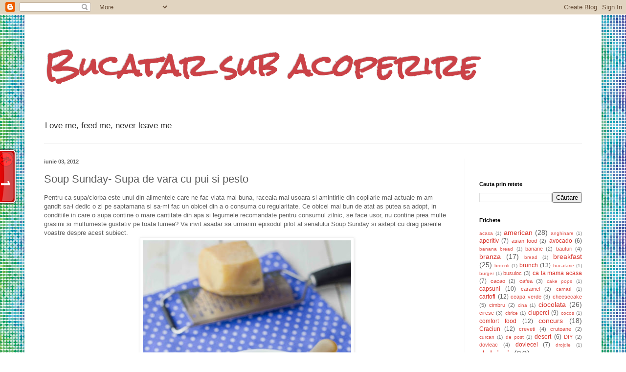

--- FILE ---
content_type: text/html; charset=UTF-8
request_url: https://bucatarsubacoperire.blogspot.com/2012/06/soup-sunday-supa-de-vara-cu-pui-si_03.html
body_size: 22658
content:
<!DOCTYPE html>
<html class='v2' dir='ltr' lang='ro'>
<head>
<link href='https://www.blogger.com/static/v1/widgets/335934321-css_bundle_v2.css' rel='stylesheet' type='text/css'/>
<meta content='width=1100' name='viewport'/>
<meta content='text/html; charset=UTF-8' http-equiv='Content-Type'/>
<meta content='blogger' name='generator'/>
<link href='https://bucatarsubacoperire.blogspot.com/favicon.ico' rel='icon' type='image/x-icon'/>
<link href='http://bucatarsubacoperire.blogspot.com/2012/06/soup-sunday-supa-de-vara-cu-pui-si_03.html' rel='canonical'/>
<link rel="alternate" type="application/atom+xml" title="Bucatar sub acoperire - Atom" href="https://bucatarsubacoperire.blogspot.com/feeds/posts/default" />
<link rel="alternate" type="application/rss+xml" title="Bucatar sub acoperire - RSS" href="https://bucatarsubacoperire.blogspot.com/feeds/posts/default?alt=rss" />
<link rel="service.post" type="application/atom+xml" title="Bucatar sub acoperire - Atom" href="https://www.blogger.com/feeds/5370464461380069465/posts/default" />

<link rel="alternate" type="application/atom+xml" title="Bucatar sub acoperire - Atom" href="https://bucatarsubacoperire.blogspot.com/feeds/3536495307969493747/comments/default" />
<!--Can't find substitution for tag [blog.ieCssRetrofitLinks]-->
<link href='https://blogger.googleusercontent.com/img/b/R29vZ2xl/AVvXsEhkLUwzZ1tBxsIJ8yP-oh1ioZjRb-uVOhN20lJ3DmW9TN4_U1OWAkR6eoqPrbWX6MeI6ROBzEQw6n8xPh5z3UTiq17rxol8Q8JK0-8ekVe8lu68OmfKmHdzYzoOluihu9wIyBrDu2HP6VpW/s640/DSC_0853.jpg' rel='image_src'/>
<meta content='http://bucatarsubacoperire.blogspot.com/2012/06/soup-sunday-supa-de-vara-cu-pui-si_03.html' property='og:url'/>
<meta content='Soup Sunday- Supa de vara cu pui si pesto' property='og:title'/>
<meta content='Pentru ca supa/ciorba este unul din alimentele care ne fac viata mai buna, raceala mai usoara si amintirile din copilarie mai actuale m-am g...' property='og:description'/>
<meta content='https://blogger.googleusercontent.com/img/b/R29vZ2xl/AVvXsEhkLUwzZ1tBxsIJ8yP-oh1ioZjRb-uVOhN20lJ3DmW9TN4_U1OWAkR6eoqPrbWX6MeI6ROBzEQw6n8xPh5z3UTiq17rxol8Q8JK0-8ekVe8lu68OmfKmHdzYzoOluihu9wIyBrDu2HP6VpW/w1200-h630-p-k-no-nu/DSC_0853.jpg' property='og:image'/>
<title>Bucatar sub acoperire: Soup Sunday- Supa de vara cu pui si pesto</title>
<style type='text/css'>@font-face{font-family:'Rock Salt';font-style:normal;font-weight:400;font-display:swap;src:url(//fonts.gstatic.com/s/rocksalt/v24/MwQ0bhv11fWD6QsAVOZrt0M6p7NGrQ.woff2)format('woff2');unicode-range:U+0000-00FF,U+0131,U+0152-0153,U+02BB-02BC,U+02C6,U+02DA,U+02DC,U+0304,U+0308,U+0329,U+2000-206F,U+20AC,U+2122,U+2191,U+2193,U+2212,U+2215,U+FEFF,U+FFFD;}</style>
<style id='page-skin-1' type='text/css'><!--
/*
-----------------------------------------------
Blogger Template Style
Name:     Simple
Designer: Blogger
URL:      www.blogger.com
----------------------------------------------- */
/* Content
----------------------------------------------- */
body {
font: normal normal 12px Arial, Tahoma, Helvetica, FreeSans, sans-serif;
color: #5d5d5d;
background: #ffffff url(//themes.googleusercontent.com/image?id=12R5_Q9B0RDCJJh2euiBLdeZW8aN_Kr-osrOhdegvclW8OhjWT2zIz9V8pmvxT6naRK_i) repeat scroll top center /* Credit: imacon (http://www.istockphoto.com/googleimages.php?id=5357958&platform=blogger) */;
padding: 0 40px 40px 40px;
}
html body .region-inner {
min-width: 0;
max-width: 100%;
width: auto;
}
h2 {
font-size: 22px;
}
a:link {
text-decoration:none;
color: #d83128;
}
a:visited {
text-decoration:none;
color: #949494;
}
a:hover {
text-decoration:underline;
color: #ff5f47;
}
.body-fauxcolumn-outer .fauxcolumn-inner {
background: transparent none repeat scroll top left;
_background-image: none;
}
.body-fauxcolumn-outer .cap-top {
position: absolute;
z-index: 1;
height: 400px;
width: 100%;
}
.body-fauxcolumn-outer .cap-top .cap-left {
width: 100%;
background: transparent none repeat-x scroll top left;
_background-image: none;
}
.content-outer {
-moz-box-shadow: 0 0 40px rgba(0, 0, 0, .15);
-webkit-box-shadow: 0 0 5px rgba(0, 0, 0, .15);
-goog-ms-box-shadow: 0 0 10px #333333;
box-shadow: 0 0 40px rgba(0, 0, 0, .15);
margin-bottom: 1px;
}
.content-inner {
padding: 10px 10px;
}
.content-inner {
background-color: #ffffff;
}
/* Header
----------------------------------------------- */
.header-outer {
background: transparent none repeat-x scroll 0 -400px;
_background-image: none;
}
.Header h1 {
font: normal bold 60px Rock Salt;
color: #cb4247;
text-shadow: -1px -1px 1px rgba(0, 0, 0, .2);
}
.Header h1 a {
color: #cb4247;
}
.Header .description {
font-size: 140%;
color: #2e2e2e;
}
.header-inner .Header .titlewrapper {
padding: 22px 30px;
}
.header-inner .Header .descriptionwrapper {
padding: 0 30px;
}
/* Tabs
----------------------------------------------- */
.tabs-inner .section:first-child {
border-top: 1px solid #f2f2f2;
}
.tabs-inner .section:first-child ul {
margin-top: -1px;
border-top: 1px solid #f2f2f2;
border-left: 0 solid #f2f2f2;
border-right: 0 solid #f2f2f2;
}
.tabs-inner .widget ul {
background: #f9f9f9 url(https://resources.blogblog.com/blogblog/data/1kt/simple/gradients_light.png) repeat-x scroll 0 -800px;
_background-image: none;
border-bottom: 1px solid #f2f2f2;
margin-top: 0;
margin-left: -30px;
margin-right: -30px;
}
.tabs-inner .widget li a {
display: inline-block;
padding: .6em 1em;
font: normal normal 14px Arial, Tahoma, Helvetica, FreeSans, sans-serif;
color: #a3a3a3;
border-left: 1px solid #ffffff;
border-right: 1px solid #f2f2f2;
}
.tabs-inner .widget li:first-child a {
border-left: none;
}
.tabs-inner .widget li.selected a, .tabs-inner .widget li a:hover {
color: #000000;
background-color: #f2f2f2;
text-decoration: none;
}
/* Columns
----------------------------------------------- */
.main-outer {
border-top: 0 solid #f2f2f2;
}
.fauxcolumn-left-outer .fauxcolumn-inner {
border-right: 1px solid #f2f2f2;
}
.fauxcolumn-right-outer .fauxcolumn-inner {
border-left: 1px solid #f2f2f2;
}
/* Headings
----------------------------------------------- */
div.widget > h2,
div.widget h2.title {
margin: 0 0 1em 0;
font: normal bold 11px Arial, Tahoma, Helvetica, FreeSans, sans-serif;
color: #000000;
}
/* Widgets
----------------------------------------------- */
.widget .zippy {
color: #a3a3a3;
text-shadow: 2px 2px 1px rgba(0, 0, 0, .1);
}
.widget .popular-posts ul {
list-style: none;
}
/* Posts
----------------------------------------------- */
h2.date-header {
font: normal bold 11px Arial, Tahoma, Helvetica, FreeSans, sans-serif;
}
.date-header span {
background-color: transparent;
color: #5d5d5d;
padding: inherit;
letter-spacing: inherit;
margin: inherit;
}
.main-inner {
padding-top: 30px;
padding-bottom: 30px;
}
.main-inner .column-center-inner {
padding: 0 15px;
}
.main-inner .column-center-inner .section {
margin: 0 15px;
}
.post {
margin: 0 0 25px 0;
}
h3.post-title, .comments h4 {
font: normal normal 22px Arial, Tahoma, Helvetica, FreeSans, sans-serif;
margin: .75em 0 0;
}
.post-body {
font-size: 110%;
line-height: 1.4;
position: relative;
}
.post-body img, .post-body .tr-caption-container, .Profile img, .Image img,
.BlogList .item-thumbnail img {
padding: 2px;
background: #ffffff;
border: 1px solid #f2f2f2;
-moz-box-shadow: 1px 1px 5px rgba(0, 0, 0, .1);
-webkit-box-shadow: 1px 1px 5px rgba(0, 0, 0, .1);
box-shadow: 1px 1px 5px rgba(0, 0, 0, .1);
}
.post-body img, .post-body .tr-caption-container {
padding: 5px;
}
.post-body .tr-caption-container {
color: #5d5d5d;
}
.post-body .tr-caption-container img {
padding: 0;
background: transparent;
border: none;
-moz-box-shadow: 0 0 0 rgba(0, 0, 0, .1);
-webkit-box-shadow: 0 0 0 rgba(0, 0, 0, .1);
box-shadow: 0 0 0 rgba(0, 0, 0, .1);
}
.post-header {
margin: 0 0 1.5em;
line-height: 1.6;
font-size: 90%;
}
.post-footer {
margin: 20px -2px 0;
padding: 5px 10px;
color: #7a7a7a;
background-color: #fdfdfd;
border-bottom: 1px solid #f2f2f2;
line-height: 1.6;
font-size: 90%;
}
#comments .comment-author {
padding-top: 1.5em;
border-top: 1px solid #f2f2f2;
background-position: 0 1.5em;
}
#comments .comment-author:first-child {
padding-top: 0;
border-top: none;
}
.avatar-image-container {
margin: .2em 0 0;
}
#comments .avatar-image-container img {
border: 1px solid #f2f2f2;
}
/* Comments
----------------------------------------------- */
.comments .comments-content .icon.blog-author {
background-repeat: no-repeat;
background-image: url([data-uri]);
}
.comments .comments-content .loadmore a {
border-top: 1px solid #a3a3a3;
border-bottom: 1px solid #a3a3a3;
}
.comments .comment-thread.inline-thread {
background-color: #fdfdfd;
}
.comments .continue {
border-top: 2px solid #a3a3a3;
}
/* Accents
---------------------------------------------- */
.section-columns td.columns-cell {
border-left: 1px solid #f2f2f2;
}
.blog-pager {
background: transparent none no-repeat scroll top center;
}
.blog-pager-older-link, .home-link,
.blog-pager-newer-link {
background-color: #ffffff;
padding: 5px;
}
.footer-outer {
border-top: 0 dashed #bbbbbb;
}
/* Mobile
----------------------------------------------- */
body.mobile  {
background-size: auto;
}
.mobile .body-fauxcolumn-outer {
background: transparent none repeat scroll top left;
}
.mobile .body-fauxcolumn-outer .cap-top {
background-size: 100% auto;
}
.mobile .content-outer {
-webkit-box-shadow: 0 0 3px rgba(0, 0, 0, .15);
box-shadow: 0 0 3px rgba(0, 0, 0, .15);
}
.mobile .tabs-inner .widget ul {
margin-left: 0;
margin-right: 0;
}
.mobile .post {
margin: 0;
}
.mobile .main-inner .column-center-inner .section {
margin: 0;
}
.mobile .date-header span {
padding: 0.1em 10px;
margin: 0 -10px;
}
.mobile h3.post-title {
margin: 0;
}
.mobile .blog-pager {
background: transparent none no-repeat scroll top center;
}
.mobile .footer-outer {
border-top: none;
}
.mobile .main-inner, .mobile .footer-inner {
background-color: #ffffff;
}
.mobile-index-contents {
color: #5d5d5d;
}
.mobile-link-button {
background-color: #d83128;
}
.mobile-link-button a:link, .mobile-link-button a:visited {
color: #ffffff;
}
.mobile .tabs-inner .section:first-child {
border-top: none;
}
.mobile .tabs-inner .PageList .widget-content {
background-color: #f2f2f2;
color: #000000;
border-top: 1px solid #f2f2f2;
border-bottom: 1px solid #f2f2f2;
}
.mobile .tabs-inner .PageList .widget-content .pagelist-arrow {
border-left: 1px solid #f2f2f2;
}

--></style>
<style id='template-skin-1' type='text/css'><!--
body {
min-width: 1180px;
}
.content-outer, .content-fauxcolumn-outer, .region-inner {
min-width: 1180px;
max-width: 1180px;
_width: 1180px;
}
.main-inner .columns {
padding-left: 0px;
padding-right: 270px;
}
.main-inner .fauxcolumn-center-outer {
left: 0px;
right: 270px;
/* IE6 does not respect left and right together */
_width: expression(this.parentNode.offsetWidth -
parseInt("0px") -
parseInt("270px") + 'px');
}
.main-inner .fauxcolumn-left-outer {
width: 0px;
}
.main-inner .fauxcolumn-right-outer {
width: 270px;
}
.main-inner .column-left-outer {
width: 0px;
right: 100%;
margin-left: -0px;
}
.main-inner .column-right-outer {
width: 270px;
margin-right: -270px;
}
#layout {
min-width: 0;
}
#layout .content-outer {
min-width: 0;
width: 800px;
}
#layout .region-inner {
min-width: 0;
width: auto;
}
body#layout div.add_widget {
padding: 8px;
}
body#layout div.add_widget a {
margin-left: 32px;
}
--></style>
<style>
    body {background-image:url(\/\/themes.googleusercontent.com\/image?id=12R5_Q9B0RDCJJh2euiBLdeZW8aN_Kr-osrOhdegvclW8OhjWT2zIz9V8pmvxT6naRK_i);}
    
@media (max-width: 200px) { body {background-image:url(\/\/themes.googleusercontent.com\/image?id=12R5_Q9B0RDCJJh2euiBLdeZW8aN_Kr-osrOhdegvclW8OhjWT2zIz9V8pmvxT6naRK_i&options=w200);}}
@media (max-width: 400px) and (min-width: 201px) { body {background-image:url(\/\/themes.googleusercontent.com\/image?id=12R5_Q9B0RDCJJh2euiBLdeZW8aN_Kr-osrOhdegvclW8OhjWT2zIz9V8pmvxT6naRK_i&options=w400);}}
@media (max-width: 800px) and (min-width: 401px) { body {background-image:url(\/\/themes.googleusercontent.com\/image?id=12R5_Q9B0RDCJJh2euiBLdeZW8aN_Kr-osrOhdegvclW8OhjWT2zIz9V8pmvxT6naRK_i&options=w800);}}
@media (max-width: 1200px) and (min-width: 801px) { body {background-image:url(\/\/themes.googleusercontent.com\/image?id=12R5_Q9B0RDCJJh2euiBLdeZW8aN_Kr-osrOhdegvclW8OhjWT2zIz9V8pmvxT6naRK_i&options=w1200);}}
/* Last tag covers anything over one higher than the previous max-size cap. */
@media (min-width: 1201px) { body {background-image:url(\/\/themes.googleusercontent.com\/image?id=12R5_Q9B0RDCJJh2euiBLdeZW8aN_Kr-osrOhdegvclW8OhjWT2zIz9V8pmvxT6naRK_i&options=w1600);}}
  </style>
<script type='text/javascript'>
        (function(i,s,o,g,r,a,m){i['GoogleAnalyticsObject']=r;i[r]=i[r]||function(){
        (i[r].q=i[r].q||[]).push(arguments)},i[r].l=1*new Date();a=s.createElement(o),
        m=s.getElementsByTagName(o)[0];a.async=1;a.src=g;m.parentNode.insertBefore(a,m)
        })(window,document,'script','https://www.google-analytics.com/analytics.js','ga');
        ga('create', 'UA-24267975-1', 'auto', 'blogger');
        ga('blogger.send', 'pageview');
      </script>
<link href='https://www.blogger.com/dyn-css/authorization.css?targetBlogID=5370464461380069465&amp;zx=e7f74b93-1903-436e-a2c0-2e28dd72e8a8' media='none' onload='if(media!=&#39;all&#39;)media=&#39;all&#39;' rel='stylesheet'/><noscript><link href='https://www.blogger.com/dyn-css/authorization.css?targetBlogID=5370464461380069465&amp;zx=e7f74b93-1903-436e-a2c0-2e28dd72e8a8' rel='stylesheet'/></noscript>
<meta name='google-adsense-platform-account' content='ca-host-pub-1556223355139109'/>
<meta name='google-adsense-platform-domain' content='blogspot.com'/>

</head>
<body class='loading variant-pale'>
<div class='navbar section' id='navbar' name='Navbar'><div class='widget Navbar' data-version='1' id='Navbar1'><script type="text/javascript">
    function setAttributeOnload(object, attribute, val) {
      if(window.addEventListener) {
        window.addEventListener('load',
          function(){ object[attribute] = val; }, false);
      } else {
        window.attachEvent('onload', function(){ object[attribute] = val; });
      }
    }
  </script>
<div id="navbar-iframe-container"></div>
<script type="text/javascript" src="https://apis.google.com/js/platform.js"></script>
<script type="text/javascript">
      gapi.load("gapi.iframes:gapi.iframes.style.bubble", function() {
        if (gapi.iframes && gapi.iframes.getContext) {
          gapi.iframes.getContext().openChild({
              url: 'https://www.blogger.com/navbar/5370464461380069465?po\x3d3536495307969493747\x26origin\x3dhttps://bucatarsubacoperire.blogspot.com',
              where: document.getElementById("navbar-iframe-container"),
              id: "navbar-iframe"
          });
        }
      });
    </script><script type="text/javascript">
(function() {
var script = document.createElement('script');
script.type = 'text/javascript';
script.src = '//pagead2.googlesyndication.com/pagead/js/google_top_exp.js';
var head = document.getElementsByTagName('head')[0];
if (head) {
head.appendChild(script);
}})();
</script>
</div></div>
<div class='body-fauxcolumns'>
<div class='fauxcolumn-outer body-fauxcolumn-outer'>
<div class='cap-top'>
<div class='cap-left'></div>
<div class='cap-right'></div>
</div>
<div class='fauxborder-left'>
<div class='fauxborder-right'></div>
<div class='fauxcolumn-inner'>
</div>
</div>
<div class='cap-bottom'>
<div class='cap-left'></div>
<div class='cap-right'></div>
</div>
</div>
</div>
<div class='content'>
<div class='content-fauxcolumns'>
<div class='fauxcolumn-outer content-fauxcolumn-outer'>
<div class='cap-top'>
<div class='cap-left'></div>
<div class='cap-right'></div>
</div>
<div class='fauxborder-left'>
<div class='fauxborder-right'></div>
<div class='fauxcolumn-inner'>
</div>
</div>
<div class='cap-bottom'>
<div class='cap-left'></div>
<div class='cap-right'></div>
</div>
</div>
</div>
<div class='content-outer'>
<div class='content-cap-top cap-top'>
<div class='cap-left'></div>
<div class='cap-right'></div>
</div>
<div class='fauxborder-left content-fauxborder-left'>
<div class='fauxborder-right content-fauxborder-right'></div>
<div class='content-inner'>
<header>
<div class='header-outer'>
<div class='header-cap-top cap-top'>
<div class='cap-left'></div>
<div class='cap-right'></div>
</div>
<div class='fauxborder-left header-fauxborder-left'>
<div class='fauxborder-right header-fauxborder-right'></div>
<div class='region-inner header-inner'>
<div class='header section' id='header' name='Antet'><div class='widget Header' data-version='1' id='Header1'>
<div id='header-inner'>
<div class='titlewrapper'>
<h1 class='title'>
<a href='https://bucatarsubacoperire.blogspot.com/'>
Bucatar sub acoperire
</a>
</h1>
</div>
<div class='descriptionwrapper'>
<p class='description'><span>Love me, feed me, never leave me</span></p>
</div>
</div>
</div></div>
</div>
</div>
<div class='header-cap-bottom cap-bottom'>
<div class='cap-left'></div>
<div class='cap-right'></div>
</div>
</div>
</header>
<div class='tabs-outer'>
<div class='tabs-cap-top cap-top'>
<div class='cap-left'></div>
<div class='cap-right'></div>
</div>
<div class='fauxborder-left tabs-fauxborder-left'>
<div class='fauxborder-right tabs-fauxborder-right'></div>
<div class='region-inner tabs-inner'>
<div class='tabs no-items section' id='crosscol' name='Coloana transversală'></div>
<div class='tabs no-items section' id='crosscol-overflow' name='Cross-Column 2'></div>
</div>
</div>
<div class='tabs-cap-bottom cap-bottom'>
<div class='cap-left'></div>
<div class='cap-right'></div>
</div>
</div>
<div class='main-outer'>
<div class='main-cap-top cap-top'>
<div class='cap-left'></div>
<div class='cap-right'></div>
</div>
<div class='fauxborder-left main-fauxborder-left'>
<div class='fauxborder-right main-fauxborder-right'></div>
<div class='region-inner main-inner'>
<div class='columns fauxcolumns'>
<div class='fauxcolumn-outer fauxcolumn-center-outer'>
<div class='cap-top'>
<div class='cap-left'></div>
<div class='cap-right'></div>
</div>
<div class='fauxborder-left'>
<div class='fauxborder-right'></div>
<div class='fauxcolumn-inner'>
</div>
</div>
<div class='cap-bottom'>
<div class='cap-left'></div>
<div class='cap-right'></div>
</div>
</div>
<div class='fauxcolumn-outer fauxcolumn-left-outer'>
<div class='cap-top'>
<div class='cap-left'></div>
<div class='cap-right'></div>
</div>
<div class='fauxborder-left'>
<div class='fauxborder-right'></div>
<div class='fauxcolumn-inner'>
</div>
</div>
<div class='cap-bottom'>
<div class='cap-left'></div>
<div class='cap-right'></div>
</div>
</div>
<div class='fauxcolumn-outer fauxcolumn-right-outer'>
<div class='cap-top'>
<div class='cap-left'></div>
<div class='cap-right'></div>
</div>
<div class='fauxborder-left'>
<div class='fauxborder-right'></div>
<div class='fauxcolumn-inner'>
</div>
</div>
<div class='cap-bottom'>
<div class='cap-left'></div>
<div class='cap-right'></div>
</div>
</div>
<!-- corrects IE6 width calculation -->
<div class='columns-inner'>
<div class='column-center-outer'>
<div class='column-center-inner'>
<div class='main section' id='main' name='Număr de telefon principal'><div class='widget Blog' data-version='1' id='Blog1'>
<div class='blog-posts hfeed'>

          <div class="date-outer">
        
<h2 class='date-header'><span>iunie 03, 2012</span></h2>

          <div class="date-posts">
        
<div class='post-outer'>
<div class='post hentry uncustomized-post-template' itemprop='blogPost' itemscope='itemscope' itemtype='http://schema.org/BlogPosting'>
<meta content='https://blogger.googleusercontent.com/img/b/R29vZ2xl/AVvXsEhkLUwzZ1tBxsIJ8yP-oh1ioZjRb-uVOhN20lJ3DmW9TN4_U1OWAkR6eoqPrbWX6MeI6ROBzEQw6n8xPh5z3UTiq17rxol8Q8JK0-8ekVe8lu68OmfKmHdzYzoOluihu9wIyBrDu2HP6VpW/s640/DSC_0853.jpg' itemprop='image_url'/>
<meta content='5370464461380069465' itemprop='blogId'/>
<meta content='3536495307969493747' itemprop='postId'/>
<a name='3536495307969493747'></a>
<h3 class='post-title entry-title' itemprop='name'>
Soup Sunday- Supa de vara cu pui si pesto
</h3>
<div class='post-header'>
<div class='post-header-line-1'></div>
</div>
<div class='post-body entry-content' id='post-body-3536495307969493747' itemprop='description articleBody'>
Pentru ca supa/ciorba este unul din alimentele care ne fac viata mai buna, raceala mai usoara si amintirile din copilarie mai actuale m-am gandit sa-i dedic o zi pe saptamana si sa-mi fac un obicei din a o consuma cu regularitate. Ce obicei mai bun de atat as putea sa adopt, in conditiile in care o supa contine o mare cantitate din apa si legumele recomandate pentru consumul zilnic, se face usor, nu contine prea multe grasimi si multumeste gustativ pe toata lumea? Va invit asadar sa urmarim episodul pilot al serialului Soup Sunday si astept cu drag parerile voastre despre acest subiect.<br />
<div class="separator" style="clear: both; text-align: center;">
<a href="https://blogger.googleusercontent.com/img/b/R29vZ2xl/AVvXsEhkLUwzZ1tBxsIJ8yP-oh1ioZjRb-uVOhN20lJ3DmW9TN4_U1OWAkR6eoqPrbWX6MeI6ROBzEQw6n8xPh5z3UTiq17rxol8Q8JK0-8ekVe8lu68OmfKmHdzYzoOluihu9wIyBrDu2HP6VpW/s1600/DSC_0853.jpg" imageanchor="1" style="margin-left: 1em; margin-right: 1em;"><img border="0" height="640" src="https://blogger.googleusercontent.com/img/b/R29vZ2xl/AVvXsEhkLUwzZ1tBxsIJ8yP-oh1ioZjRb-uVOhN20lJ3DmW9TN4_U1OWAkR6eoqPrbWX6MeI6ROBzEQw6n8xPh5z3UTiq17rxol8Q8JK0-8ekVe8lu68OmfKmHdzYzoOluihu9wIyBrDu2HP6VpW/s640/DSC_0853.jpg" width="426" /></a></div>
<br />
<div style="color: #990000;">
<b><i><u>Ingrediente</u></i></b></div>
<div style="color: #990000;">
<i>usor, 4 portii, timp de preparare 1 ora</i></div>
2 dovlecei marisori<br />
<div class="MsoNormal">
4-5 rosii</div>
<div class="MsoNormal">
3-4 tulpini de telina<br />
2 ardei grasi</div>
<div class="MsoNormal">
2&nbsp; cepe mari</div>
<div class="MsoNormal">
2 morcovi</div>
<div class="MsoNormal">
1 piept de pui mare</div>
<div class="MsoNormal">
4 linguri parmezan proaspat ras</div>
<div class="MsoNormal">
10 frunze de busuioc proaspat</div>
<div class="MsoNormal">
2-3 linguri ulei de masline</div>
<div class="MsoNormal">
2-3 linguri muguri de pin </div>
<div class="MsoNormal">
2 catei de usturoi</div>
<div class="MsoNormal">
sare de mare</div>
<div class="separator" style="clear: both; text-align: center;">
<a href="https://blogger.googleusercontent.com/img/b/R29vZ2xl/AVvXsEhHkTfyy197URzz6dsSHCeCtEqJv4hLyprL4R6OYaFon5mmPY2JbafU63H3hjhJjO-pS1qaIGzsO97duF6I0mB4WXc5Gapu6ovXubr184NmS70sqFasM7IbnndDqYSttSb1lbopMeAD6BUt/s1600/DSC_0820.jpg" imageanchor="1" style="margin-left: 1em; margin-right: 1em;"><img border="0" height="640" src="https://blogger.googleusercontent.com/img/b/R29vZ2xl/AVvXsEhHkTfyy197URzz6dsSHCeCtEqJv4hLyprL4R6OYaFon5mmPY2JbafU63H3hjhJjO-pS1qaIGzsO97duF6I0mB4WXc5Gapu6ovXubr184NmS70sqFasM7IbnndDqYSttSb1lbopMeAD6BUt/s640/DSC_0820.jpg" width="442" /></a></div>
<div class="MsoNormal">
<br /></div>
<div class="MsoNormal" style="color: #990000;">
<u><i><b style="mso-bidi-font-weight: normal;">Preparare:</b></i></u><br />
&nbsp;&nbsp;&nbsp;&nbsp;&nbsp;&nbsp;&nbsp;&nbsp;<span style="color: black;"> Pentru inceput ne ocupam de pui pe care il spalam, il taiem cuburi maricele si il punem la fiert in 2,5 litri de apa cu putina sare de mare.  Il lasam sa fiarba la foc mediu avand grija sa adunam spuma care se formeaza deasupra.</span></div>
<div class="separator" style="clear: both; text-align: center;">
<a href="https://blogger.googleusercontent.com/img/b/R29vZ2xl/AVvXsEi9y7eK6XLYTtQk3aGyeTHh2k2M0qC27klNZB0xNuuViXCY_PbcG_bG2SzmwLCD7Q4AaeRmolo4jU4IvMHDgMD6ZULL-R013PEncvV5J9g58xLO_MDB0AjMtQ6HptXrmCadJYXeVEro9GvN/s1600/DSC_0822.jpg" imageanchor="1" style="margin-left: 1em; margin-right: 1em;"><img border="0" height="426" src="https://blogger.googleusercontent.com/img/b/R29vZ2xl/AVvXsEi9y7eK6XLYTtQk3aGyeTHh2k2M0qC27klNZB0xNuuViXCY_PbcG_bG2SzmwLCD7Q4AaeRmolo4jU4IvMHDgMD6ZULL-R013PEncvV5J9g58xLO_MDB0AjMtQ6HptXrmCadJYXeVEro9GvN/s640/DSC_0822.jpg" width="640" /></a></div>
<div class="MsoListParagraphCxSpMiddle" style="mso-list: l0 level1 lfo1; text-indent: -.25in;">
&nbsp;&nbsp;&nbsp;&nbsp;&nbsp;&nbsp;&nbsp;&nbsp;&nbsp;&nbsp; Intre timp tocam legumele cuburi mici. Le adaugam in oala peste pui si le lasam si pe ele sa fiarba timp&nbsp;&nbsp; de 10-15 minute, atat cat sa ramana usor al dente.&nbsp;</div>
<div class="separator" style="clear: both; text-align: center;">
<a href="https://blogger.googleusercontent.com/img/b/R29vZ2xl/AVvXsEjYgrVGRLC7-zB2yCJjZxitmtb86mINQokDYuSQlKcwmTleuu13yVCb6uK1BvD__-HRHloLhT8okfUccXYP2p79POIdiFTHVawBHZxUB6iaGbSenv81duqDUzfIIEIWwYhNuuvBoKgH6IDh/s1600/DSC_0825.jpg" imageanchor="1" style="margin-left: 1em; margin-right: 1em;"><img border="0" height="426" src="https://blogger.googleusercontent.com/img/b/R29vZ2xl/AVvXsEjYgrVGRLC7-zB2yCJjZxitmtb86mINQokDYuSQlKcwmTleuu13yVCb6uK1BvD__-HRHloLhT8okfUccXYP2p79POIdiFTHVawBHZxUB6iaGbSenv81duqDUzfIIEIWwYhNuuvBoKgH6IDh/s640/DSC_0825.jpg" width="640" /></a></div>
<div class="MsoListParagraphCxSpMiddle" style="text-indent: -0.25in;">
&nbsp;&nbsp;&nbsp;&nbsp;&nbsp;&nbsp;&nbsp;&nbsp;&nbsp;&nbsp; Pentru&nbsp; pesto zdrobim bine in mojar usturoiul, mugurii de pin si busuiocul apoi le amestecam cu parmezanul proaspat ras si cu uleiul de masline.</div>
<div class="separator" style="clear: both; text-align: center;">
<a href="https://blogger.googleusercontent.com/img/b/R29vZ2xl/AVvXsEiUvCCHg2YcKJv0qPHNmbplxHS-lNZip4UrNK15kz-ChkhtuqP0p8zkDwzCNsgmYtZuUUV6EOU3cSmcL7vnM_Q14tinH4T_J5kco3-E_hWqlT4R7e9Pupj3lwrYTiSo3abDTXSNnlX8hn7n/s1600/DSC_0856.jpg" imageanchor="1" style="margin-left: 1em; margin-right: 1em;"><img border="0" height="426" src="https://blogger.googleusercontent.com/img/b/R29vZ2xl/AVvXsEiUvCCHg2YcKJv0qPHNmbplxHS-lNZip4UrNK15kz-ChkhtuqP0p8zkDwzCNsgmYtZuUUV6EOU3cSmcL7vnM_Q14tinH4T_J5kco3-E_hWqlT4R7e9Pupj3lwrYTiSo3abDTXSNnlX8hn7n/s640/DSC_0856.jpg" width="640" /></a></div>
<div class="MsoListParagraphCxSpMiddle" style="text-indent: -0.25in;">
<br /></div>
<div class="MsoListParagraphCxSpMiddle" style="text-indent: -0.25in;">
&nbsp;&nbsp;&nbsp;&nbsp;&nbsp; Inainte de servire adaugam cate o lingura de pesto in fiecare castron de supa. Mancam fierbinte!</div>
<div class="MsoNormal">
<br /></div>
<div class="MsoNormal">
<b style="mso-bidi-font-weight: normal;">P.S:</b> Daca preferi o supa cremoasa procedeaza in felul urmator: fierbe mai intai
pieptul de pui, timp de 20 de minute apoi scoate-l pe o farfurie. Adauga in
supa ramasa legumele taiate in bucati mari, impreuna cu o frunza de dafin si o
mana de frunze de patrunjel si fierbe-le timp de 20 de minute sau pana se
inmoaie (verifica cu ajutorul unei furculite un morcov, acesta fierbe cel mai
greu).&nbsp; Adauga sare si 100 ml smantana dulce pentru&nbsp; gatit si paseaza cu blenderul pana obtii o
supa-crema. Serveste calda, cu bucatele de pui deasupra si cu o lingura de pesto.</div>
<div class="MsoNormal">
<br /></div>
<div class="MsoNormal">
&nbsp;&nbsp;&nbsp;&nbsp;&nbsp;&nbsp;&nbsp;&nbsp;&nbsp;&nbsp;&nbsp;&nbsp;&nbsp;&nbsp;&nbsp;&nbsp;&nbsp;&nbsp;&nbsp;&nbsp;&nbsp;&nbsp;&nbsp;&nbsp;&nbsp;&nbsp;&nbsp;&nbsp;&nbsp;&nbsp;&nbsp;&nbsp;&nbsp;&nbsp;&nbsp;&nbsp;&nbsp;&nbsp;&nbsp;&nbsp;&nbsp;&nbsp;&nbsp;&nbsp;&nbsp;&nbsp;&nbsp;&nbsp;&nbsp;&nbsp;&nbsp;&nbsp;&nbsp;&nbsp;&nbsp;&nbsp;&nbsp;&nbsp;&nbsp;&nbsp;&nbsp;&nbsp;&nbsp;&nbsp;&nbsp;&nbsp;&nbsp;&nbsp;&nbsp;&nbsp;&nbsp;&nbsp;&nbsp;&nbsp;&nbsp;&nbsp;&nbsp;&nbsp;&nbsp;&nbsp;&nbsp;&nbsp;&nbsp;&nbsp;&nbsp;&nbsp;&nbsp;&nbsp;&nbsp;&nbsp;&nbsp;&nbsp;&nbsp;&nbsp;&nbsp;&nbsp;&nbsp;&nbsp;&nbsp;&nbsp;&nbsp;&nbsp;&nbsp;&nbsp;&nbsp;&nbsp;&nbsp;&nbsp;&nbsp;&nbsp;&nbsp; <b><i style="color: #e06666;">yours truly, soup eater,</i></b></div>
<div class="MsoNormal">
<b><i style="color: #e06666;">&nbsp; &nbsp; &nbsp; &nbsp; &nbsp; &nbsp; &nbsp; &nbsp; &nbsp; &nbsp; &nbsp; &nbsp; &nbsp; &nbsp; &nbsp; &nbsp; &nbsp; &nbsp; &nbsp; &nbsp; &nbsp; &nbsp; &nbsp; &nbsp; &nbsp; &nbsp; &nbsp; &nbsp; &nbsp; &nbsp; &nbsp; &nbsp; &nbsp; &nbsp; &nbsp; &nbsp; &nbsp; &nbsp; &nbsp; &nbsp; &nbsp; &nbsp; &nbsp; &nbsp; &nbsp; &nbsp; &nbsp; &nbsp; &nbsp; &nbsp; &nbsp; &nbsp; &nbsp; &nbsp; &nbsp; &nbsp; &nbsp; &nbsp; &nbsp; &nbsp; &nbsp; &nbsp; &nbsp; &nbsp; Lavinia</i></b></div>
<div style='clear: both;'></div>
</div>
<div class='post-footer'>
<div class='post-footer-line post-footer-line-1'>
<span class='post-author vcard'>
Posted by
<span class='fn' itemprop='author' itemscope='itemscope' itemtype='http://schema.org/Person'>
<meta content='https://www.blogger.com/profile/00587454889696530809' itemprop='url'/>
<a class='g-profile' href='https://www.blogger.com/profile/00587454889696530809' rel='author' title='author profile'>
<span itemprop='name'>Lavinia</span>
</a>
</span>
</span>
<span class='post-timestamp'>
at
<meta content='http://bucatarsubacoperire.blogspot.com/2012/06/soup-sunday-supa-de-vara-cu-pui-si_03.html' itemprop='url'/>
<a class='timestamp-link' href='https://bucatarsubacoperire.blogspot.com/2012/06/soup-sunday-supa-de-vara-cu-pui-si_03.html' rel='bookmark' title='permanent link'><abbr class='published' itemprop='datePublished' title='2012-06-03T13:32:00+03:00'>6/03/2012 01:32:00 p.m.</abbr></a>
</span>
<span class='post-comment-link'>
</span>
<span class='post-icons'>
<span class='item-action'>
<a href='https://www.blogger.com/email-post/5370464461380069465/3536495307969493747' title='Trimiteți postarea prin e-mail'>
<img alt='' class='icon-action' height='13' src='https://resources.blogblog.com/img/icon18_email.gif' width='18'/>
</a>
</span>
<span class='item-control blog-admin pid-1632503294'>
<a href='https://www.blogger.com/post-edit.g?blogID=5370464461380069465&postID=3536495307969493747&from=pencil' title='Editați postarea'>
<img alt='' class='icon-action' height='18' src='https://resources.blogblog.com/img/icon18_edit_allbkg.gif' width='18'/>
</a>
</span>
</span>
<div class='post-share-buttons goog-inline-block'>
<a class='goog-inline-block share-button sb-email' href='https://www.blogger.com/share-post.g?blogID=5370464461380069465&postID=3536495307969493747&target=email' target='_blank' title='Trimiteți  prin e-mail
'><span class='share-button-link-text'>Trimiteți  prin e-mail
</span></a><a class='goog-inline-block share-button sb-blog' href='https://www.blogger.com/share-post.g?blogID=5370464461380069465&postID=3536495307969493747&target=blog' onclick='window.open(this.href, "_blank", "height=270,width=475"); return false;' target='_blank' title='Postați pe blog!'><span class='share-button-link-text'>Postați pe blog!</span></a><a class='goog-inline-block share-button sb-twitter' href='https://www.blogger.com/share-post.g?blogID=5370464461380069465&postID=3536495307969493747&target=twitter' target='_blank' title='Trimiteți pe X'><span class='share-button-link-text'>Trimiteți pe X</span></a><a class='goog-inline-block share-button sb-facebook' href='https://www.blogger.com/share-post.g?blogID=5370464461380069465&postID=3536495307969493747&target=facebook' onclick='window.open(this.href, "_blank", "height=430,width=640"); return false;' target='_blank' title='Distribuiți pe Facebook'><span class='share-button-link-text'>Distribuiți pe Facebook</span></a><a class='goog-inline-block share-button sb-pinterest' href='https://www.blogger.com/share-post.g?blogID=5370464461380069465&postID=3536495307969493747&target=pinterest' target='_blank' title='Trimiteți către Pinterest'><span class='share-button-link-text'>Trimiteți către Pinterest</span></a>
</div>
</div>
<div class='post-footer-line post-footer-line-2'>
<span class='post-labels'>
Labels:
<a href='https://bucatarsubacoperire.blogspot.com/search/label/dovlecel' rel='tag'>dovlecel</a>,
<a href='https://bucatarsubacoperire.blogspot.com/search/label/italian%20food' rel='tag'>italian food</a>,
<a href='https://bucatarsubacoperire.blogspot.com/search/label/pui' rel='tag'>pui</a>,
<a href='https://bucatarsubacoperire.blogspot.com/search/label/rapid' rel='tag'>rapid</a>,
<a href='https://bucatarsubacoperire.blogspot.com/search/label/supa' rel='tag'>supa</a>,
<a href='https://bucatarsubacoperire.blogspot.com/search/label/usor' rel='tag'>usor</a>
</span>
</div>
<div class='post-footer-line post-footer-line-3'>
<span class='post-location'>
</span>
</div>
</div>
</div>
<div class='comments' id='comments'>
<a name='comments'></a>
<h4>4 comentarii:</h4>
<div class='comments-content'>
<script async='async' src='' type='text/javascript'></script>
<script type='text/javascript'>
    (function() {
      var items = null;
      var msgs = null;
      var config = {};

// <![CDATA[
      var cursor = null;
      if (items && items.length > 0) {
        cursor = parseInt(items[items.length - 1].timestamp) + 1;
      }

      var bodyFromEntry = function(entry) {
        var text = (entry &&
                    ((entry.content && entry.content.$t) ||
                     (entry.summary && entry.summary.$t))) ||
            '';
        if (entry && entry.gd$extendedProperty) {
          for (var k in entry.gd$extendedProperty) {
            if (entry.gd$extendedProperty[k].name == 'blogger.contentRemoved') {
              return '<span class="deleted-comment">' + text + '</span>';
            }
          }
        }
        return text;
      }

      var parse = function(data) {
        cursor = null;
        var comments = [];
        if (data && data.feed && data.feed.entry) {
          for (var i = 0, entry; entry = data.feed.entry[i]; i++) {
            var comment = {};
            // comment ID, parsed out of the original id format
            var id = /blog-(\d+).post-(\d+)/.exec(entry.id.$t);
            comment.id = id ? id[2] : null;
            comment.body = bodyFromEntry(entry);
            comment.timestamp = Date.parse(entry.published.$t) + '';
            if (entry.author && entry.author.constructor === Array) {
              var auth = entry.author[0];
              if (auth) {
                comment.author = {
                  name: (auth.name ? auth.name.$t : undefined),
                  profileUrl: (auth.uri ? auth.uri.$t : undefined),
                  avatarUrl: (auth.gd$image ? auth.gd$image.src : undefined)
                };
              }
            }
            if (entry.link) {
              if (entry.link[2]) {
                comment.link = comment.permalink = entry.link[2].href;
              }
              if (entry.link[3]) {
                var pid = /.*comments\/default\/(\d+)\?.*/.exec(entry.link[3].href);
                if (pid && pid[1]) {
                  comment.parentId = pid[1];
                }
              }
            }
            comment.deleteclass = 'item-control blog-admin';
            if (entry.gd$extendedProperty) {
              for (var k in entry.gd$extendedProperty) {
                if (entry.gd$extendedProperty[k].name == 'blogger.itemClass') {
                  comment.deleteclass += ' ' + entry.gd$extendedProperty[k].value;
                } else if (entry.gd$extendedProperty[k].name == 'blogger.displayTime') {
                  comment.displayTime = entry.gd$extendedProperty[k].value;
                }
              }
            }
            comments.push(comment);
          }
        }
        return comments;
      };

      var paginator = function(callback) {
        if (hasMore()) {
          var url = config.feed + '?alt=json&v=2&orderby=published&reverse=false&max-results=50';
          if (cursor) {
            url += '&published-min=' + new Date(cursor).toISOString();
          }
          window.bloggercomments = function(data) {
            var parsed = parse(data);
            cursor = parsed.length < 50 ? null
                : parseInt(parsed[parsed.length - 1].timestamp) + 1
            callback(parsed);
            window.bloggercomments = null;
          }
          url += '&callback=bloggercomments';
          var script = document.createElement('script');
          script.type = 'text/javascript';
          script.src = url;
          document.getElementsByTagName('head')[0].appendChild(script);
        }
      };
      var hasMore = function() {
        return !!cursor;
      };
      var getMeta = function(key, comment) {
        if ('iswriter' == key) {
          var matches = !!comment.author
              && comment.author.name == config.authorName
              && comment.author.profileUrl == config.authorUrl;
          return matches ? 'true' : '';
        } else if ('deletelink' == key) {
          return config.baseUri + '/comment/delete/'
               + config.blogId + '/' + comment.id;
        } else if ('deleteclass' == key) {
          return comment.deleteclass;
        }
        return '';
      };

      var replybox = null;
      var replyUrlParts = null;
      var replyParent = undefined;

      var onReply = function(commentId, domId) {
        if (replybox == null) {
          // lazily cache replybox, and adjust to suit this style:
          replybox = document.getElementById('comment-editor');
          if (replybox != null) {
            replybox.height = '250px';
            replybox.style.display = 'block';
            replyUrlParts = replybox.src.split('#');
          }
        }
        if (replybox && (commentId !== replyParent)) {
          replybox.src = '';
          document.getElementById(domId).insertBefore(replybox, null);
          replybox.src = replyUrlParts[0]
              + (commentId ? '&parentID=' + commentId : '')
              + '#' + replyUrlParts[1];
          replyParent = commentId;
        }
      };

      var hash = (window.location.hash || '#').substring(1);
      var startThread, targetComment;
      if (/^comment-form_/.test(hash)) {
        startThread = hash.substring('comment-form_'.length);
      } else if (/^c[0-9]+$/.test(hash)) {
        targetComment = hash.substring(1);
      }

      // Configure commenting API:
      var configJso = {
        'maxDepth': config.maxThreadDepth
      };
      var provider = {
        'id': config.postId,
        'data': items,
        'loadNext': paginator,
        'hasMore': hasMore,
        'getMeta': getMeta,
        'onReply': onReply,
        'rendered': true,
        'initComment': targetComment,
        'initReplyThread': startThread,
        'config': configJso,
        'messages': msgs
      };

      var render = function() {
        if (window.goog && window.goog.comments) {
          var holder = document.getElementById('comment-holder');
          window.goog.comments.render(holder, provider);
        }
      };

      // render now, or queue to render when library loads:
      if (window.goog && window.goog.comments) {
        render();
      } else {
        window.goog = window.goog || {};
        window.goog.comments = window.goog.comments || {};
        window.goog.comments.loadQueue = window.goog.comments.loadQueue || [];
        window.goog.comments.loadQueue.push(render);
      }
    })();
// ]]>
  </script>
<div id='comment-holder'>
<div class="comment-thread toplevel-thread"><ol id="top-ra"><li class="comment" id="c5387572246018939286"><div class="avatar-image-container"><img src="//blogger.googleusercontent.com/img/b/R29vZ2xl/AVvXsEiNQGF--CnQuJD-nqIpc6kPQ-UXmmsGeylwvIEZQWCkZF02wL9ocszZ29iNJ30WlblUQXG-V5kRxpOdVH9VJAwsE3no-7GTMNOR4jFEVRHoo14hnUK9F_yCGOd2uNbf1ig/s45-c/20191010_110606.jpg" alt=""/></div><div class="comment-block"><div class="comment-header"><cite class="user"><a href="https://www.blogger.com/profile/02873875589255875803" rel="nofollow">Ioana V.</a></cite><span class="icon user "></span><span class="datetime secondary-text"><a rel="nofollow" href="https://bucatarsubacoperire.blogspot.com/2012/06/soup-sunday-supa-de-vara-cu-pui-si_03.html?showComment=1338727927598#c5387572246018939286">3 iunie 2012 la 15:52</a></span></div><p class="comment-content">ador supele si ciorbitele de orice fel!Pup</p><span class="comment-actions secondary-text"><a class="comment-reply" target="_self" data-comment-id="5387572246018939286">Răspundeți</a><span class="item-control blog-admin blog-admin pid-1872060378"><a target="_self" href="https://www.blogger.com/comment/delete/5370464461380069465/5387572246018939286">Ștergere</a></span></span></div><div class="comment-replies"><div id="c5387572246018939286-rt" class="comment-thread inline-thread hidden"><span class="thread-toggle thread-expanded"><span class="thread-arrow"></span><span class="thread-count"><a target="_self">Răspunsuri</a></span></span><ol id="c5387572246018939286-ra" class="thread-chrome thread-expanded"><div></div><div id="c5387572246018939286-continue" class="continue"><a class="comment-reply" target="_self" data-comment-id="5387572246018939286">Răspundeți</a></div></ol></div></div><div class="comment-replybox-single" id="c5387572246018939286-ce"></div></li><li class="comment" id="c536426625136849449"><div class="avatar-image-container"><img src="//resources.blogblog.com/img/blank.gif" alt=""/></div><div class="comment-block"><div class="comment-header"><cite class="user">Gratiela</cite><span class="icon user "></span><span class="datetime secondary-text"><a rel="nofollow" href="https://bucatarsubacoperire.blogspot.com/2012/06/soup-sunday-supa-de-vara-cu-pui-si_03.html?showComment=1338796378523#c536426625136849449">4 iunie 2012 la 10:52</a></span></div><p class="comment-content">O idee minunata , ca si aceasta supa ! Mai ales ca incep caldurile si este felul de mincare cel mai indicat !! Abia astept continuarea in care poata isi va gasi locul si o supa buna de rosii multe si busuioc !</p><span class="comment-actions secondary-text"><a class="comment-reply" target="_self" data-comment-id="536426625136849449">Răspundeți</a><span class="item-control blog-admin blog-admin pid-212255912"><a target="_self" href="https://www.blogger.com/comment/delete/5370464461380069465/536426625136849449">Ștergere</a></span></span></div><div class="comment-replies"><div id="c536426625136849449-rt" class="comment-thread inline-thread hidden"><span class="thread-toggle thread-expanded"><span class="thread-arrow"></span><span class="thread-count"><a target="_self">Răspunsuri</a></span></span><ol id="c536426625136849449-ra" class="thread-chrome thread-expanded"><div></div><div id="c536426625136849449-continue" class="continue"><a class="comment-reply" target="_self" data-comment-id="536426625136849449">Răspundeți</a></div></ol></div></div><div class="comment-replybox-single" id="c536426625136849449-ce"></div></li><li class="comment" id="c2836992177635171187"><div class="avatar-image-container"><img src="//blogger.googleusercontent.com/img/b/R29vZ2xl/AVvXsEjXouhnExti5eeZB1J2KWz__4E8Lma_fhJhcobCc-ShG5kFCrmu0Mh-fQhhKvQQgkhNvVDkoT92BX8OjYZQC1uN89Y1J6Z0c8d8XgcIND9o441a79XgbIJpXAslYXlRTg/s45-c/Ribot_Theodule_The_Cook_And_The_Cat-1.jpg" alt=""/></div><div class="comment-block"><div class="comment-header"><cite class="user"><a href="https://www.blogger.com/profile/09889587370603040056" rel="nofollow">The Wandering Oltean</a></cite><span class="icon user "></span><span class="datetime secondary-text"><a rel="nofollow" href="https://bucatarsubacoperire.blogspot.com/2012/06/soup-sunday-supa-de-vara-cu-pui-si_03.html?showComment=1338993755765#c2836992177635171187">6 iunie 2012 la 17:42</a></span></div><p class="comment-content">Sunt &quot;fan&quot; mare rau de tot la ciorbe si supe... motiv sa le distrug nervii la copii cind ii asltez cu supe aproape zilnic.<br><br>Asta a ta arata exact asa cu trebuie!</p><span class="comment-actions secondary-text"><a class="comment-reply" target="_self" data-comment-id="2836992177635171187">Răspundeți</a><span class="item-control blog-admin blog-admin pid-248347679"><a target="_self" href="https://www.blogger.com/comment/delete/5370464461380069465/2836992177635171187">Ștergere</a></span></span></div><div class="comment-replies"><div id="c2836992177635171187-rt" class="comment-thread inline-thread hidden"><span class="thread-toggle thread-expanded"><span class="thread-arrow"></span><span class="thread-count"><a target="_self">Răspunsuri</a></span></span><ol id="c2836992177635171187-ra" class="thread-chrome thread-expanded"><div></div><div id="c2836992177635171187-continue" class="continue"><a class="comment-reply" target="_self" data-comment-id="2836992177635171187">Răspundeți</a></div></ol></div></div><div class="comment-replybox-single" id="c2836992177635171187-ce"></div></li><li class="comment" id="c3775497772958908568"><div class="avatar-image-container"><img src="//resources.blogblog.com/img/blank.gif" alt=""/></div><div class="comment-block"><div class="comment-header"><cite class="user">Anonim</cite><span class="icon user "></span><span class="datetime secondary-text"><a rel="nofollow" href="https://bucatarsubacoperire.blogspot.com/2012/06/soup-sunday-supa-de-vara-cu-pui-si_03.html?showComment=1367133591162#c3775497772958908568">28 aprilie 2013 la 10:19</a></span></div><p class="comment-content">Attractive part of content. I simply stumbled upon your site and in accession capital to <br>assert that I acquire actually loved account your <br>blog posts. Any way I will be subscribing on your augment or even I achievement you get right of <br>entry to persistently rapidly.<br><br>Also visit my web blog <a href="http://www.community.mietmie.nl/MerleLegg" rel="nofollow">ideal waist to hip ratio</a></p><span class="comment-actions secondary-text"><a class="comment-reply" target="_self" data-comment-id="3775497772958908568">Răspundeți</a><span class="item-control blog-admin blog-admin pid-212255912"><a target="_self" href="https://www.blogger.com/comment/delete/5370464461380069465/3775497772958908568">Ștergere</a></span></span></div><div class="comment-replies"><div id="c3775497772958908568-rt" class="comment-thread inline-thread hidden"><span class="thread-toggle thread-expanded"><span class="thread-arrow"></span><span class="thread-count"><a target="_self">Răspunsuri</a></span></span><ol id="c3775497772958908568-ra" class="thread-chrome thread-expanded"><div></div><div id="c3775497772958908568-continue" class="continue"><a class="comment-reply" target="_self" data-comment-id="3775497772958908568">Răspundeți</a></div></ol></div></div><div class="comment-replybox-single" id="c3775497772958908568-ce"></div></li></ol><div id="top-continue" class="continue"><a class="comment-reply" target="_self">Adăugați un comentariu</a></div><div class="comment-replybox-thread" id="top-ce"></div><div class="loadmore hidden" data-post-id="3536495307969493747"><a target="_self">Încărcați mai multe...</a></div></div>
</div>
</div>
<p class='comment-footer'>
<div class='comment-form'>
<a name='comment-form'></a>
<p>
</p>
<a href='https://www.blogger.com/comment/frame/5370464461380069465?po=3536495307969493747&hl=ro&saa=85391&origin=https://bucatarsubacoperire.blogspot.com' id='comment-editor-src'></a>
<iframe allowtransparency='true' class='blogger-iframe-colorize blogger-comment-from-post' frameborder='0' height='410px' id='comment-editor' name='comment-editor' src='' width='100%'></iframe>
<script src='https://www.blogger.com/static/v1/jsbin/2830521187-comment_from_post_iframe.js' type='text/javascript'></script>
<script type='text/javascript'>
      BLOG_CMT_createIframe('https://www.blogger.com/rpc_relay.html');
    </script>
</div>
</p>
<div id='backlinks-container'>
<div id='Blog1_backlinks-container'>
</div>
</div>
</div>
</div>

        </div></div>
      
</div>
<div class='blog-pager' id='blog-pager'>
<span id='blog-pager-newer-link'>
<a class='blog-pager-newer-link' href='https://bucatarsubacoperire.blogspot.com/2012/06/natural-cuisine-biscuiti-cu-amaranth-si.html' id='Blog1_blog-pager-newer-link' title='Postare mai nouă'>Postare mai nouă</a>
</span>
<span id='blog-pager-older-link'>
<a class='blog-pager-older-link' href='https://bucatarsubacoperire.blogspot.com/2012/06/patratele-delicioase-cu-lamaie-si.html' id='Blog1_blog-pager-older-link' title='Postare mai veche'>Postare mai veche</a>
</span>
<a class='home-link' href='https://bucatarsubacoperire.blogspot.com/'>Pagina de pornire</a>
</div>
<div class='clear'></div>
<div class='post-feeds'>
<div class='feed-links'>
Abonați-vă la:
<a class='feed-link' href='https://bucatarsubacoperire.blogspot.com/feeds/3536495307969493747/comments/default' target='_blank' type='application/atom+xml'>Postare comentarii (Atom)</a>
</div>
</div>
</div></div>
</div>
</div>
<div class='column-left-outer'>
<div class='column-left-inner'>
<aside>
</aside>
</div>
</div>
<div class='column-right-outer'>
<div class='column-right-inner'>
<aside>
<div class='sidebar section' id='sidebar-right-1'><div class='widget HTML' data-version='1' id='HTML9'>
<div class='widget-content'>
<div id="fb-root"></div><script src="//connect.facebook.net/en_US/all.js#xfbml=1"></script><fb:like-box href="http://www.facebook.com/pages/Bucatar-sub-acoperire/131776830218500" width="225" show_faces="true" border_color="" stream="false" header="false"></fb:like-box>
</div>
<div class='clear'></div>
</div><div class='widget BlogSearch' data-version='1' id='BlogSearch1'>
<h2 class='title'>Cauta prin retete</h2>
<div class='widget-content'>
<div id='BlogSearch1_form'>
<form action='https://bucatarsubacoperire.blogspot.com/search' class='gsc-search-box' target='_top'>
<table cellpadding='0' cellspacing='0' class='gsc-search-box'>
<tbody>
<tr>
<td class='gsc-input'>
<input autocomplete='off' class='gsc-input' name='q' size='10' title='search' type='text' value=''/>
</td>
<td class='gsc-search-button'>
<input class='gsc-search-button' title='search' type='submit' value='Căutare'/>
</td>
</tr>
</tbody>
</table>
</form>
</div>
</div>
<div class='clear'></div>
</div><div class='widget Label' data-version='1' id='Label1'>
<h2>Etichete</h2>
<div class='widget-content cloud-label-widget-content'>
<span class='label-size label-size-1'>
<a dir='ltr' href='https://bucatarsubacoperire.blogspot.com/search/label/acasa'>acasa</a>
<span class='label-count' dir='ltr'>(1)</span>
</span>
<span class='label-size label-size-4'>
<a dir='ltr' href='https://bucatarsubacoperire.blogspot.com/search/label/american'>american</a>
<span class='label-count' dir='ltr'>(28)</span>
</span>
<span class='label-size label-size-1'>
<a dir='ltr' href='https://bucatarsubacoperire.blogspot.com/search/label/anghinare'>anghinare</a>
<span class='label-count' dir='ltr'>(1)</span>
</span>
<span class='label-size label-size-3'>
<a dir='ltr' href='https://bucatarsubacoperire.blogspot.com/search/label/aperitiv'>aperitiv</a>
<span class='label-count' dir='ltr'>(7)</span>
</span>
<span class='label-size label-size-2'>
<a dir='ltr' href='https://bucatarsubacoperire.blogspot.com/search/label/asian%20food'>asian food</a>
<span class='label-count' dir='ltr'>(2)</span>
</span>
<span class='label-size label-size-3'>
<a dir='ltr' href='https://bucatarsubacoperire.blogspot.com/search/label/avocado'>avocado</a>
<span class='label-count' dir='ltr'>(6)</span>
</span>
<span class='label-size label-size-1'>
<a dir='ltr' href='https://bucatarsubacoperire.blogspot.com/search/label/banana%20bread'>banana bread</a>
<span class='label-count' dir='ltr'>(1)</span>
</span>
<span class='label-size label-size-2'>
<a dir='ltr' href='https://bucatarsubacoperire.blogspot.com/search/label/banane'>banane</a>
<span class='label-count' dir='ltr'>(2)</span>
</span>
<span class='label-size label-size-2'>
<a dir='ltr' href='https://bucatarsubacoperire.blogspot.com/search/label/bauturi'>bauturi</a>
<span class='label-count' dir='ltr'>(4)</span>
</span>
<span class='label-size label-size-4'>
<a dir='ltr' href='https://bucatarsubacoperire.blogspot.com/search/label/branza'>branza</a>
<span class='label-count' dir='ltr'>(17)</span>
</span>
<span class='label-size label-size-1'>
<a dir='ltr' href='https://bucatarsubacoperire.blogspot.com/search/label/bread'>bread</a>
<span class='label-count' dir='ltr'>(1)</span>
</span>
<span class='label-size label-size-4'>
<a dir='ltr' href='https://bucatarsubacoperire.blogspot.com/search/label/breakfast'>breakfast</a>
<span class='label-count' dir='ltr'>(25)</span>
</span>
<span class='label-size label-size-1'>
<a dir='ltr' href='https://bucatarsubacoperire.blogspot.com/search/label/brocoli'>brocoli</a>
<span class='label-count' dir='ltr'>(1)</span>
</span>
<span class='label-size label-size-3'>
<a dir='ltr' href='https://bucatarsubacoperire.blogspot.com/search/label/brunch'>brunch</a>
<span class='label-count' dir='ltr'>(13)</span>
</span>
<span class='label-size label-size-1'>
<a dir='ltr' href='https://bucatarsubacoperire.blogspot.com/search/label/bucatarie'>bucatarie</a>
<span class='label-count' dir='ltr'>(1)</span>
</span>
<span class='label-size label-size-1'>
<a dir='ltr' href='https://bucatarsubacoperire.blogspot.com/search/label/burger'>burger</a>
<span class='label-count' dir='ltr'>(1)</span>
</span>
<span class='label-size label-size-2'>
<a dir='ltr' href='https://bucatarsubacoperire.blogspot.com/search/label/busuioc'>busuioc</a>
<span class='label-count' dir='ltr'>(3)</span>
</span>
<span class='label-size label-size-3'>
<a dir='ltr' href='https://bucatarsubacoperire.blogspot.com/search/label/ca%20la%20mama%20acasa'>ca la mama acasa</a>
<span class='label-count' dir='ltr'>(7)</span>
</span>
<span class='label-size label-size-2'>
<a dir='ltr' href='https://bucatarsubacoperire.blogspot.com/search/label/cacao'>cacao</a>
<span class='label-count' dir='ltr'>(2)</span>
</span>
<span class='label-size label-size-2'>
<a dir='ltr' href='https://bucatarsubacoperire.blogspot.com/search/label/cafea'>cafea</a>
<span class='label-count' dir='ltr'>(3)</span>
</span>
<span class='label-size label-size-1'>
<a dir='ltr' href='https://bucatarsubacoperire.blogspot.com/search/label/cake%20pops'>cake pops</a>
<span class='label-count' dir='ltr'>(1)</span>
</span>
<span class='label-size label-size-3'>
<a dir='ltr' href='https://bucatarsubacoperire.blogspot.com/search/label/capsuni'>capsuni</a>
<span class='label-count' dir='ltr'>(10)</span>
</span>
<span class='label-size label-size-2'>
<a dir='ltr' href='https://bucatarsubacoperire.blogspot.com/search/label/caramel'>caramel</a>
<span class='label-count' dir='ltr'>(2)</span>
</span>
<span class='label-size label-size-1'>
<a dir='ltr' href='https://bucatarsubacoperire.blogspot.com/search/label/carnati'>carnati</a>
<span class='label-count' dir='ltr'>(1)</span>
</span>
<span class='label-size label-size-3'>
<a dir='ltr' href='https://bucatarsubacoperire.blogspot.com/search/label/cartofi'>cartofi</a>
<span class='label-count' dir='ltr'>(12)</span>
</span>
<span class='label-size label-size-2'>
<a dir='ltr' href='https://bucatarsubacoperire.blogspot.com/search/label/ceapa%20verde'>ceapa verde</a>
<span class='label-count' dir='ltr'>(3)</span>
</span>
<span class='label-size label-size-2'>
<a dir='ltr' href='https://bucatarsubacoperire.blogspot.com/search/label/cheesecake'>cheesecake</a>
<span class='label-count' dir='ltr'>(5)</span>
</span>
<span class='label-size label-size-2'>
<a dir='ltr' href='https://bucatarsubacoperire.blogspot.com/search/label/cimbru'>cimbru</a>
<span class='label-count' dir='ltr'>(2)</span>
</span>
<span class='label-size label-size-1'>
<a dir='ltr' href='https://bucatarsubacoperire.blogspot.com/search/label/cina'>cina</a>
<span class='label-count' dir='ltr'>(1)</span>
</span>
<span class='label-size label-size-4'>
<a dir='ltr' href='https://bucatarsubacoperire.blogspot.com/search/label/ciocolata'>ciocolata</a>
<span class='label-count' dir='ltr'>(26)</span>
</span>
<span class='label-size label-size-2'>
<a dir='ltr' href='https://bucatarsubacoperire.blogspot.com/search/label/cirese'>cirese</a>
<span class='label-count' dir='ltr'>(3)</span>
</span>
<span class='label-size label-size-1'>
<a dir='ltr' href='https://bucatarsubacoperire.blogspot.com/search/label/citrice'>citrice</a>
<span class='label-count' dir='ltr'>(1)</span>
</span>
<span class='label-size label-size-3'>
<a dir='ltr' href='https://bucatarsubacoperire.blogspot.com/search/label/ciuperci'>ciuperci</a>
<span class='label-count' dir='ltr'>(9)</span>
</span>
<span class='label-size label-size-1'>
<a dir='ltr' href='https://bucatarsubacoperire.blogspot.com/search/label/cocos'>cocos</a>
<span class='label-count' dir='ltr'>(1)</span>
</span>
<span class='label-size label-size-3'>
<a dir='ltr' href='https://bucatarsubacoperire.blogspot.com/search/label/comfort%20food'>comfort food</a>
<span class='label-count' dir='ltr'>(12)</span>
</span>
<span class='label-size label-size-4'>
<a dir='ltr' href='https://bucatarsubacoperire.blogspot.com/search/label/concurs'>concurs</a>
<span class='label-count' dir='ltr'>(18)</span>
</span>
<span class='label-size label-size-3'>
<a dir='ltr' href='https://bucatarsubacoperire.blogspot.com/search/label/Craciun'>Craciun</a>
<span class='label-count' dir='ltr'>(12)</span>
</span>
<span class='label-size label-size-2'>
<a dir='ltr' href='https://bucatarsubacoperire.blogspot.com/search/label/creveti'>creveti</a>
<span class='label-count' dir='ltr'>(4)</span>
</span>
<span class='label-size label-size-2'>
<a dir='ltr' href='https://bucatarsubacoperire.blogspot.com/search/label/crutoane'>crutoane</a>
<span class='label-count' dir='ltr'>(2)</span>
</span>
<span class='label-size label-size-1'>
<a dir='ltr' href='https://bucatarsubacoperire.blogspot.com/search/label/curcan'>curcan</a>
<span class='label-count' dir='ltr'>(1)</span>
</span>
<span class='label-size label-size-1'>
<a dir='ltr' href='https://bucatarsubacoperire.blogspot.com/search/label/de%20post'>de post</a>
<span class='label-count' dir='ltr'>(1)</span>
</span>
<span class='label-size label-size-3'>
<a dir='ltr' href='https://bucatarsubacoperire.blogspot.com/search/label/desert'>desert</a>
<span class='label-count' dir='ltr'>(6)</span>
</span>
<span class='label-size label-size-2'>
<a dir='ltr' href='https://bucatarsubacoperire.blogspot.com/search/label/DIY'>DIY</a>
<span class='label-count' dir='ltr'>(2)</span>
</span>
<span class='label-size label-size-2'>
<a dir='ltr' href='https://bucatarsubacoperire.blogspot.com/search/label/dovleac'>dovleac</a>
<span class='label-count' dir='ltr'>(4)</span>
</span>
<span class='label-size label-size-3'>
<a dir='ltr' href='https://bucatarsubacoperire.blogspot.com/search/label/dovlecel'>dovlecel</a>
<span class='label-count' dir='ltr'>(7)</span>
</span>
<span class='label-size label-size-1'>
<a dir='ltr' href='https://bucatarsubacoperire.blogspot.com/search/label/drojdie'>drojdie</a>
<span class='label-count' dir='ltr'>(1)</span>
</span>
<span class='label-size label-size-5'>
<a dir='ltr' href='https://bucatarsubacoperire.blogspot.com/search/label/dulciuri'>dulciuri</a>
<span class='label-count' dir='ltr'>(92)</span>
</span>
<span class='label-size label-size-1'>
<a dir='ltr' href='https://bucatarsubacoperire.blogspot.com/search/label/esec'>esec</a>
<span class='label-count' dir='ltr'>(1)</span>
</span>
<span class='label-size label-size-2'>
<a dir='ltr' href='https://bucatarsubacoperire.blogspot.com/search/label/fasole'>fasole</a>
<span class='label-count' dir='ltr'>(5)</span>
</span>
<span class='label-size label-size-2'>
<a dir='ltr' href='https://bucatarsubacoperire.blogspot.com/search/label/festiv'>festiv</a>
<span class='label-count' dir='ltr'>(5)</span>
</span>
<span class='label-size label-size-2'>
<a dir='ltr' href='https://bucatarsubacoperire.blogspot.com/search/label/ficatei'>ficatei</a>
<span class='label-count' dir='ltr'>(3)</span>
</span>
<span class='label-size label-size-5'>
<a dir='ltr' href='https://bucatarsubacoperire.blogspot.com/search/label/food%20related'>food related</a>
<span class='label-count' dir='ltr'>(60)</span>
</span>
<span class='label-size label-size-1'>
<a dir='ltr' href='https://bucatarsubacoperire.blogspot.com/search/label/Fronte%20Group'>Fronte Group</a>
<span class='label-count' dir='ltr'>(1)</span>
</span>
<span class='label-size label-size-3'>
<a dir='ltr' href='https://bucatarsubacoperire.blogspot.com/search/label/fructe'>fructe</a>
<span class='label-count' dir='ltr'>(16)</span>
</span>
<span class='label-size label-size-3'>
<a dir='ltr' href='https://bucatarsubacoperire.blogspot.com/search/label/fructe%20de%20padure'>fructe de padure</a>
<span class='label-count' dir='ltr'>(13)</span>
</span>
<span class='label-size label-size-1'>
<a dir='ltr' href='https://bucatarsubacoperire.blogspot.com/search/label/fulgi%20de%20ovaz'>fulgi de ovaz</a>
<span class='label-count' dir='ltr'>(1)</span>
</span>
<span class='label-size label-size-2'>
<a dir='ltr' href='https://bucatarsubacoperire.blogspot.com/search/label/fusion'>fusion</a>
<span class='label-count' dir='ltr'>(4)</span>
</span>
<span class='label-size label-size-2'>
<a dir='ltr' href='https://bucatarsubacoperire.blogspot.com/search/label/garnitura'>garnitura</a>
<span class='label-count' dir='ltr'>(2)</span>
</span>
<span class='label-size label-size-1'>
<a dir='ltr' href='https://bucatarsubacoperire.blogspot.com/search/label/Germania'>Germania</a>
<span class='label-count' dir='ltr'>(1)</span>
</span>
<span class='label-size label-size-3'>
<a dir='ltr' href='https://bucatarsubacoperire.blogspot.com/search/label/ghimbir'>ghimbir</a>
<span class='label-count' dir='ltr'>(6)</span>
</span>
<span class='label-size label-size-1'>
<a dir='ltr' href='https://bucatarsubacoperire.blogspot.com/search/label/going%20out'>going out</a>
<span class='label-count' dir='ltr'>(1)</span>
</span>
<span class='label-size label-size-3'>
<a dir='ltr' href='https://bucatarsubacoperire.blogspot.com/search/label/Good%20Food'>Good Food</a>
<span class='label-count' dir='ltr'>(8)</span>
</span>
<span class='label-size label-size-3'>
<a dir='ltr' href='https://bucatarsubacoperire.blogspot.com/search/label/Gordon%20Ramsay'>Gordon Ramsay</a>
<span class='label-count' dir='ltr'>(9)</span>
</span>
<span class='label-size label-size-1'>
<a dir='ltr' href='https://bucatarsubacoperire.blogspot.com/search/label/Granarolo'>Granarolo</a>
<span class='label-count' dir='ltr'>(1)</span>
</span>
<span class='label-size label-size-3'>
<a dir='ltr' href='https://bucatarsubacoperire.blogspot.com/search/label/gratar'>gratar</a>
<span class='label-count' dir='ltr'>(7)</span>
</span>
<span class='label-size label-size-1'>
<a dir='ltr' href='https://bucatarsubacoperire.blogspot.com/search/label/gravy'>gravy</a>
<span class='label-count' dir='ltr'>(1)</span>
</span>
<span class='label-size label-size-2'>
<a dir='ltr' href='https://bucatarsubacoperire.blogspot.com/search/label/grecesc'>grecesc</a>
<span class='label-count' dir='ltr'>(3)</span>
</span>
<span class='label-size label-size-1'>
<a dir='ltr' href='https://bucatarsubacoperire.blogspot.com/search/label/Grecia'>Grecia</a>
<span class='label-count' dir='ltr'>(1)</span>
</span>
<span class='label-size label-size-1'>
<a dir='ltr' href='https://bucatarsubacoperire.blogspot.com/search/label/Guinness'>Guinness</a>
<span class='label-count' dir='ltr'>(1)</span>
</span>
<span class='label-size label-size-2'>
<a dir='ltr' href='https://bucatarsubacoperire.blogspot.com/search/label/hrean'>hrean</a>
<span class='label-count' dir='ltr'>(2)</span>
</span>
<span class='label-size label-size-2'>
<a dir='ltr' href='https://bucatarsubacoperire.blogspot.com/search/label/iaurt'>iaurt</a>
<span class='label-count' dir='ltr'>(2)</span>
</span>
<span class='label-size label-size-1'>
<a dir='ltr' href='https://bucatarsubacoperire.blogspot.com/search/label/IKEA'>IKEA</a>
<span class='label-count' dir='ltr'>(1)</span>
</span>
<span class='label-size label-size-2'>
<a dir='ltr' href='https://bucatarsubacoperire.blogspot.com/search/label/indian'>indian</a>
<span class='label-count' dir='ltr'>(4)</span>
</span>
<span class='label-size label-size-3'>
<a dir='ltr' href='https://bucatarsubacoperire.blogspot.com/search/label/inghetata'>inghetata</a>
<span class='label-count' dir='ltr'>(13)</span>
</span>
<span class='label-size label-size-1'>
<a dir='ltr' href='https://bucatarsubacoperire.blogspot.com/search/label/irlandez'>irlandez</a>
<span class='label-count' dir='ltr'>(1)</span>
</span>
<span class='label-size label-size-1'>
<a dir='ltr' href='https://bucatarsubacoperire.blogspot.com/search/label/Israel'>Israel</a>
<span class='label-count' dir='ltr'>(1)</span>
</span>
<span class='label-size label-size-4'>
<a dir='ltr' href='https://bucatarsubacoperire.blogspot.com/search/label/italian%20food'>italian food</a>
<span class='label-count' dir='ltr'>(27)</span>
</span>
<span class='label-size label-size-3'>
<a dir='ltr' href='https://bucatarsubacoperire.blogspot.com/search/label/Jamie%20Oliver'>Jamie Oliver</a>
<span class='label-count' dir='ltr'>(7)</span>
</span>
<span class='label-size label-size-1'>
<a dir='ltr' href='https://bucatarsubacoperire.blogspot.com/search/label/Kitchen%20Aid'>Kitchen Aid</a>
<span class='label-count' dir='ltr'>(1)</span>
</span>
<span class='label-size label-size-2'>
<a dir='ltr' href='https://bucatarsubacoperire.blogspot.com/search/label/lactate'>lactate</a>
<span class='label-count' dir='ltr'>(4)</span>
</span>
<span class='label-size label-size-2'>
<a dir='ltr' href='https://bucatarsubacoperire.blogspot.com/search/label/lamaie'>lamaie</a>
<span class='label-count' dir='ltr'>(5)</span>
</span>
<span class='label-size label-size-3'>
<a dir='ltr' href='https://bucatarsubacoperire.blogspot.com/search/label/legume'>legume</a>
<span class='label-count' dir='ltr'>(12)</span>
</span>
<span class='label-size label-size-2'>
<a dir='ltr' href='https://bucatarsubacoperire.blogspot.com/search/label/libanez'>libanez</a>
<span class='label-count' dir='ltr'>(2)</span>
</span>
<span class='label-size label-size-2'>
<a dir='ltr' href='https://bucatarsubacoperire.blogspot.com/search/label/lime'>lime</a>
<span class='label-count' dir='ltr'>(2)</span>
</span>
<span class='label-size label-size-2'>
<a dir='ltr' href='https://bucatarsubacoperire.blogspot.com/search/label/linte'>linte</a>
<span class='label-count' dir='ltr'>(2)</span>
</span>
<span class='label-size label-size-1'>
<a dir='ltr' href='https://bucatarsubacoperire.blogspot.com/search/label/love'>love</a>
<span class='label-count' dir='ltr'>(1)</span>
</span>
<span class='label-size label-size-2'>
<a dir='ltr' href='https://bucatarsubacoperire.blogspot.com/search/label/macarons'>macarons</a>
<span class='label-count' dir='ltr'>(4)</span>
</span>
<span class='label-size label-size-1'>
<a dir='ltr' href='https://bucatarsubacoperire.blogspot.com/search/label/maia'>maia</a>
<span class='label-count' dir='ltr'>(1)</span>
</span>
<span class='label-size label-size-2'>
<a dir='ltr' href='https://bucatarsubacoperire.blogspot.com/search/label/mamaliga'>mamaliga</a>
<span class='label-count' dir='ltr'>(2)</span>
</span>
<span class='label-size label-size-2'>
<a dir='ltr' href='https://bucatarsubacoperire.blogspot.com/search/label/marocan'>marocan</a>
<span class='label-count' dir='ltr'>(2)</span>
</span>
<span class='label-size label-size-4'>
<a dir='ltr' href='https://bucatarsubacoperire.blogspot.com/search/label/mastering%20the%20art%20of%20french%20cooking'>mastering the art of french cooking</a>
<span class='label-count' dir='ltr'>(22)</span>
</span>
<span class='label-size label-size-2'>
<a dir='ltr' href='https://bucatarsubacoperire.blogspot.com/search/label/mazare'>mazare</a>
<span class='label-count' dir='ltr'>(4)</span>
</span>
<span class='label-size label-size-2'>
<a dir='ltr' href='https://bucatarsubacoperire.blogspot.com/search/label/meatless%20monday'>meatless monday</a>
<span class='label-count' dir='ltr'>(2)</span>
</span>
<span class='label-size label-size-1'>
<a dir='ltr' href='https://bucatarsubacoperire.blogspot.com/search/label/mere'>mere</a>
<span class='label-count' dir='ltr'>(1)</span>
</span>
<span class='label-size label-size-2'>
<a dir='ltr' href='https://bucatarsubacoperire.blogspot.com/search/label/mexican'>mexican</a>
<span class='label-count' dir='ltr'>(2)</span>
</span>
<span class='label-size label-size-2'>
<a dir='ltr' href='https://bucatarsubacoperire.blogspot.com/search/label/miere'>miere</a>
<span class='label-count' dir='ltr'>(3)</span>
</span>
<span class='label-size label-size-2'>
<a dir='ltr' href='https://bucatarsubacoperire.blogspot.com/search/label/migdale'>migdale</a>
<span class='label-count' dir='ltr'>(4)</span>
</span>
<span class='label-size label-size-3'>
<a dir='ltr' href='https://bucatarsubacoperire.blogspot.com/search/label/morcov'>morcov</a>
<span class='label-count' dir='ltr'>(10)</span>
</span>
<span class='label-size label-size-1'>
<a dir='ltr' href='https://bucatarsubacoperire.blogspot.com/search/label/morcovi'>morcovi</a>
<span class='label-count' dir='ltr'>(1)</span>
</span>
<span class='label-size label-size-1'>
<a dir='ltr' href='https://bucatarsubacoperire.blogspot.com/search/label/mozzarella'>mozzarella</a>
<span class='label-count' dir='ltr'>(1)</span>
</span>
<span class='label-size label-size-3'>
<a dir='ltr' href='https://bucatarsubacoperire.blogspot.com/search/label/muffins'>muffins</a>
<span class='label-count' dir='ltr'>(7)</span>
</span>
<span class='label-size label-size-3'>
<a dir='ltr' href='https://bucatarsubacoperire.blogspot.com/search/label/naut'>naut</a>
<span class='label-count' dir='ltr'>(6)</span>
</span>
<span class='label-size label-size-4'>
<a dir='ltr' href='https://bucatarsubacoperire.blogspot.com/search/label/nuci'>nuci</a>
<span class='label-count' dir='ltr'>(17)</span>
</span>
<span class='label-size label-size-2'>
<a dir='ltr' href='https://bucatarsubacoperire.blogspot.com/search/label/orez'>orez</a>
<span class='label-count' dir='ltr'>(3)</span>
</span>
<span class='label-size label-size-1'>
<a dir='ltr' href='https://bucatarsubacoperire.blogspot.com/search/label/orz'>orz</a>
<span class='label-count' dir='ltr'>(1)</span>
</span>
<span class='label-size label-size-1'>
<a dir='ltr' href='https://bucatarsubacoperire.blogspot.com/search/label/Ottolenghi'>Ottolenghi</a>
<span class='label-count' dir='ltr'>(1)</span>
</span>
<span class='label-size label-size-3'>
<a dir='ltr' href='https://bucatarsubacoperire.blogspot.com/search/label/ou'>ou</a>
<span class='label-count' dir='ltr'>(15)</span>
</span>
<span class='label-size label-size-1'>
<a dir='ltr' href='https://bucatarsubacoperire.blogspot.com/search/label/paella'>paella</a>
<span class='label-count' dir='ltr'>(1)</span>
</span>
<span class='label-size label-size-2'>
<a dir='ltr' href='https://bucatarsubacoperire.blogspot.com/search/label/paine'>paine</a>
<span class='label-count' dir='ltr'>(4)</span>
</span>
<span class='label-size label-size-1'>
<a dir='ltr' href='https://bucatarsubacoperire.blogspot.com/search/label/parmezan'>parmezan</a>
<span class='label-count' dir='ltr'>(1)</span>
</span>
<span class='label-size label-size-1'>
<a dir='ltr' href='https://bucatarsubacoperire.blogspot.com/search/label/party'>party</a>
<span class='label-count' dir='ltr'>(1)</span>
</span>
<span class='label-size label-size-3'>
<a dir='ltr' href='https://bucatarsubacoperire.blogspot.com/search/label/paste'>paste</a>
<span class='label-count' dir='ltr'>(13)</span>
</span>
<span class='label-size label-size-3'>
<a dir='ltr' href='https://bucatarsubacoperire.blogspot.com/search/label/peste'>peste</a>
<span class='label-count' dir='ltr'>(14)</span>
</span>
<span class='label-size label-size-1'>
<a dir='ltr' href='https://bucatarsubacoperire.blogspot.com/search/label/picnic'>picnic</a>
<span class='label-count' dir='ltr'>(1)</span>
</span>
<span class='label-size label-size-1'>
<a dir='ltr' href='https://bucatarsubacoperire.blogspot.com/search/label/piper%20sichuan'>piper sichuan</a>
<span class='label-count' dir='ltr'>(1)</span>
</span>
<span class='label-size label-size-3'>
<a dir='ltr' href='https://bucatarsubacoperire.blogspot.com/search/label/porc'>porc</a>
<span class='label-count' dir='ltr'>(7)</span>
</span>
<span class='label-size label-size-2'>
<a dir='ltr' href='https://bucatarsubacoperire.blogspot.com/search/label/portocala'>portocala</a>
<span class='label-count' dir='ltr'>(4)</span>
</span>
<span class='label-size label-size-2'>
<a dir='ltr' href='https://bucatarsubacoperire.blogspot.com/search/label/prune'>prune</a>
<span class='label-count' dir='ltr'>(2)</span>
</span>
<span class='label-size label-size-2'>
<a dir='ltr' href='https://bucatarsubacoperire.blogspot.com/search/label/publicitate'>publicitate</a>
<span class='label-count' dir='ltr'>(5)</span>
</span>
<span class='label-size label-size-4'>
<a dir='ltr' href='https://bucatarsubacoperire.blogspot.com/search/label/pui'>pui</a>
<span class='label-count' dir='ltr'>(38)</span>
</span>
<span class='label-size label-size-1'>
<a dir='ltr' href='https://bucatarsubacoperire.blogspot.com/search/label/pui.%20Transavia'>pui. Transavia</a>
<span class='label-count' dir='ltr'>(1)</span>
</span>
<span class='label-size label-size-2'>
<a dir='ltr' href='https://bucatarsubacoperire.blogspot.com/search/label/quinoa'>quinoa</a>
<span class='label-count' dir='ltr'>(2)</span>
</span>
<span class='label-size label-size-5'>
<a dir='ltr' href='https://bucatarsubacoperire.blogspot.com/search/label/rapid'>rapid</a>
<span class='label-count' dir='ltr'>(82)</span>
</span>
<span class='label-size label-size-1'>
<a dir='ltr' href='https://bucatarsubacoperire.blogspot.com/search/label/raw'>raw</a>
<span class='label-count' dir='ltr'>(1)</span>
</span>
<span class='label-size label-size-2'>
<a dir='ltr' href='https://bucatarsubacoperire.blogspot.com/search/label/recenzii'>recenzii</a>
<span class='label-count' dir='ltr'>(3)</span>
</span>
<span class='label-size label-size-1'>
<a dir='ltr' href='https://bucatarsubacoperire.blogspot.com/search/label/red%20angus'>red angus</a>
<span class='label-count' dir='ltr'>(1)</span>
</span>
<span class='label-size label-size-1'>
<a dir='ltr' href='https://bucatarsubacoperire.blogspot.com/search/label/rodii'>rodii</a>
<span class='label-count' dir='ltr'>(1)</span>
</span>
<span class='label-size label-size-4'>
<a dir='ltr' href='https://bucatarsubacoperire.blogspot.com/search/label/rosii'>rosii</a>
<span class='label-count' dir='ltr'>(18)</span>
</span>
<span class='label-size label-size-1'>
<a dir='ltr' href='https://bucatarsubacoperire.blogspot.com/search/label/rucola'>rucola</a>
<span class='label-count' dir='ltr'>(1)</span>
</span>
<span class='label-size label-size-4'>
<a dir='ltr' href='https://bucatarsubacoperire.blogspot.com/search/label/salata'>salata</a>
<span class='label-count' dir='ltr'>(17)</span>
</span>
<span class='label-size label-size-3'>
<a dir='ltr' href='https://bucatarsubacoperire.blogspot.com/search/label/sanatos'>sanatos</a>
<span class='label-count' dir='ltr'>(9)</span>
</span>
<span class='label-size label-size-1'>
<a dir='ltr' href='https://bucatarsubacoperire.blogspot.com/search/label/sarbatoare'>sarbatoare</a>
<span class='label-count' dir='ltr'>(1)</span>
</span>
<span class='label-size label-size-3'>
<a dir='ltr' href='https://bucatarsubacoperire.blogspot.com/search/label/scortisoara'>scortisoara</a>
<span class='label-count' dir='ltr'>(6)</span>
</span>
<span class='label-size label-size-2'>
<a dir='ltr' href='https://bucatarsubacoperire.blogspot.com/search/label/side%20dish'>side dish</a>
<span class='label-count' dir='ltr'>(2)</span>
</span>
<span class='label-size label-size-2'>
<a dir='ltr' href='https://bucatarsubacoperire.blogspot.com/search/label/slow%20cooking'>slow cooking</a>
<span class='label-count' dir='ltr'>(2)</span>
</span>
<span class='label-size label-size-2'>
<a dir='ltr' href='https://bucatarsubacoperire.blogspot.com/search/label/smantana'>smantana</a>
<span class='label-count' dir='ltr'>(2)</span>
</span>
<span class='label-size label-size-2'>
<a dir='ltr' href='https://bucatarsubacoperire.blogspot.com/search/label/snack'>snack</a>
<span class='label-count' dir='ltr'>(2)</span>
</span>
<span class='label-size label-size-3'>
<a dir='ltr' href='https://bucatarsubacoperire.blogspot.com/search/label/somon'>somon</a>
<span class='label-count' dir='ltr'>(8)</span>
</span>
<span class='label-size label-size-1'>
<a dir='ltr' href='https://bucatarsubacoperire.blogspot.com/search/label/Somproduct'>Somproduct</a>
<span class='label-count' dir='ltr'>(1)</span>
</span>
<span class='label-size label-size-3'>
<a dir='ltr' href='https://bucatarsubacoperire.blogspot.com/search/label/sos'>sos</a>
<span class='label-count' dir='ltr'>(7)</span>
</span>
<span class='label-size label-size-1'>
<a dir='ltr' href='https://bucatarsubacoperire.blogspot.com/search/label/spanac'>spanac</a>
<span class='label-count' dir='ltr'>(1)</span>
</span>
<span class='label-size label-size-2'>
<a dir='ltr' href='https://bucatarsubacoperire.blogspot.com/search/label/spaniol'>spaniol</a>
<span class='label-count' dir='ltr'>(3)</span>
</span>
<span class='label-size label-size-1'>
<a dir='ltr' href='https://bucatarsubacoperire.blogspot.com/search/label/sparanghel'>sparanghel</a>
<span class='label-count' dir='ltr'>(1)</span>
</span>
<span class='label-size label-size-2'>
<a dir='ltr' href='https://bucatarsubacoperire.blogspot.com/search/label/stafide'>stafide</a>
<span class='label-count' dir='ltr'>(2)</span>
</span>
<span class='label-size label-size-2'>
<a dir='ltr' href='https://bucatarsubacoperire.blogspot.com/search/label/steakhouse'>steakhouse</a>
<span class='label-count' dir='ltr'>(2)</span>
</span>
<span class='label-size label-size-3'>
<a dir='ltr' href='https://bucatarsubacoperire.blogspot.com/search/label/supa'>supa</a>
<span class='label-count' dir='ltr'>(6)</span>
</span>
<span class='label-size label-size-1'>
<a dir='ltr' href='https://bucatarsubacoperire.blogspot.com/search/label/tapioca'>tapioca</a>
<span class='label-count' dir='ltr'>(1)</span>
</span>
<span class='label-size label-size-1'>
<a dir='ltr' href='https://bucatarsubacoperire.blogspot.com/search/label/tarhon'>tarhon</a>
<span class='label-count' dir='ltr'>(1)</span>
</span>
<span class='label-size label-size-2'>
<a dir='ltr' href='https://bucatarsubacoperire.blogspot.com/search/label/tarta'>tarta</a>
<span class='label-count' dir='ltr'>(2)</span>
</span>
<span class='label-size label-size-2'>
<a dir='ltr' href='https://bucatarsubacoperire.blogspot.com/search/label/telina'>telina</a>
<span class='label-count' dir='ltr'>(5)</span>
</span>
<span class='label-size label-size-2'>
<a dir='ltr' href='https://bucatarsubacoperire.blogspot.com/search/label/ton'>ton</a>
<span class='label-count' dir='ltr'>(3)</span>
</span>
<span class='label-size label-size-3'>
<a dir='ltr' href='https://bucatarsubacoperire.blogspot.com/search/label/tort'>tort</a>
<span class='label-count' dir='ltr'>(6)</span>
</span>
<span class='label-size label-size-2'>
<a dir='ltr' href='https://bucatarsubacoperire.blogspot.com/search/label/Transavia'>Transavia</a>
<span class='label-count' dir='ltr'>(3)</span>
</span>
<span class='label-size label-size-3'>
<a dir='ltr' href='https://bucatarsubacoperire.blogspot.com/search/label/travel'>travel</a>
<span class='label-count' dir='ltr'>(6)</span>
</span>
<span class='label-size label-size-1'>
<a dir='ltr' href='https://bucatarsubacoperire.blogspot.com/search/label/unt%20de%20cocos'>unt de cocos</a>
<span class='label-count' dir='ltr'>(1)</span>
</span>
<span class='label-size label-size-4'>
<a dir='ltr' href='https://bucatarsubacoperire.blogspot.com/search/label/usor'>usor</a>
<span class='label-count' dir='ltr'>(48)</span>
</span>
<span class='label-size label-size-3'>
<a dir='ltr' href='https://bucatarsubacoperire.blogspot.com/search/label/usturoi'>usturoi</a>
<span class='label-count' dir='ltr'>(10)</span>
</span>
<span class='label-size label-size-2'>
<a dir='ltr' href='https://bucatarsubacoperire.blogspot.com/search/label/vacanta'>vacanta</a>
<span class='label-count' dir='ltr'>(2)</span>
</span>
<span class='label-size label-size-3'>
<a dir='ltr' href='https://bucatarsubacoperire.blogspot.com/search/label/vanilie'>vanilie</a>
<span class='label-count' dir='ltr'>(7)</span>
</span>
<span class='label-size label-size-1'>
<a dir='ltr' href='https://bucatarsubacoperire.blogspot.com/search/label/varza'>varza</a>
<span class='label-count' dir='ltr'>(1)</span>
</span>
<span class='label-size label-size-2'>
<a dir='ltr' href='https://bucatarsubacoperire.blogspot.com/search/label/vegan'>vegan</a>
<span class='label-count' dir='ltr'>(5)</span>
</span>
<span class='label-size label-size-4'>
<a dir='ltr' href='https://bucatarsubacoperire.blogspot.com/search/label/vegetarian'>vegetarian</a>
<span class='label-count' dir='ltr'>(26)</span>
</span>
<span class='label-size label-size-4'>
<a dir='ltr' href='https://bucatarsubacoperire.blogspot.com/search/label/verdeturi'>verdeturi</a>
<span class='label-count' dir='ltr'>(22)</span>
</span>
<span class='label-size label-size-1'>
<a dir='ltr' href='https://bucatarsubacoperire.blogspot.com/search/label/vin'>vin</a>
<span class='label-count' dir='ltr'>(1)</span>
</span>
<span class='label-size label-size-1'>
<a dir='ltr' href='https://bucatarsubacoperire.blogspot.com/search/label/visine'>visine</a>
<span class='label-count' dir='ltr'>(1)</span>
</span>
<span class='label-size label-size-3'>
<a dir='ltr' href='https://bucatarsubacoperire.blogspot.com/search/label/vita'>vita</a>
<span class='label-count' dir='ltr'>(11)</span>
</span>
<span class='label-size label-size-1'>
<a dir='ltr' href='https://bucatarsubacoperire.blogspot.com/search/label/wedding'>wedding</a>
<span class='label-count' dir='ltr'>(1)</span>
</span>
<span class='label-size label-size-2'>
<a dir='ltr' href='https://bucatarsubacoperire.blogspot.com/search/label/zmeura'>zmeura</a>
<span class='label-count' dir='ltr'>(2)</span>
</span>
<div class='clear'></div>
</div>
</div><div class='widget BlogArchive' data-version='1' id='BlogArchive1'>
<h2>Arhiva</h2>
<div class='widget-content'>
<div id='ArchiveList'>
<div id='BlogArchive1_ArchiveList'>
<ul class='hierarchy'>
<li class='archivedate collapsed'>
<a class='toggle' href='javascript:void(0)'>
<span class='zippy'>

        &#9658;&#160;
      
</span>
</a>
<a class='post-count-link' href='https://bucatarsubacoperire.blogspot.com/2017/'>
2017
</a>
<span class='post-count' dir='ltr'>(2)</span>
<ul class='hierarchy'>
<li class='archivedate collapsed'>
<a class='toggle' href='javascript:void(0)'>
<span class='zippy'>

        &#9658;&#160;
      
</span>
</a>
<a class='post-count-link' href='https://bucatarsubacoperire.blogspot.com/2017/08/'>
august
</a>
<span class='post-count' dir='ltr'>(1)</span>
</li>
</ul>
<ul class='hierarchy'>
<li class='archivedate collapsed'>
<a class='toggle' href='javascript:void(0)'>
<span class='zippy'>

        &#9658;&#160;
      
</span>
</a>
<a class='post-count-link' href='https://bucatarsubacoperire.blogspot.com/2017/07/'>
iulie
</a>
<span class='post-count' dir='ltr'>(1)</span>
</li>
</ul>
</li>
</ul>
<ul class='hierarchy'>
<li class='archivedate collapsed'>
<a class='toggle' href='javascript:void(0)'>
<span class='zippy'>

        &#9658;&#160;
      
</span>
</a>
<a class='post-count-link' href='https://bucatarsubacoperire.blogspot.com/2016/'>
2016
</a>
<span class='post-count' dir='ltr'>(8)</span>
<ul class='hierarchy'>
<li class='archivedate collapsed'>
<a class='toggle' href='javascript:void(0)'>
<span class='zippy'>

        &#9658;&#160;
      
</span>
</a>
<a class='post-count-link' href='https://bucatarsubacoperire.blogspot.com/2016/11/'>
noiembrie
</a>
<span class='post-count' dir='ltr'>(1)</span>
</li>
</ul>
<ul class='hierarchy'>
<li class='archivedate collapsed'>
<a class='toggle' href='javascript:void(0)'>
<span class='zippy'>

        &#9658;&#160;
      
</span>
</a>
<a class='post-count-link' href='https://bucatarsubacoperire.blogspot.com/2016/10/'>
octombrie
</a>
<span class='post-count' dir='ltr'>(1)</span>
</li>
</ul>
<ul class='hierarchy'>
<li class='archivedate collapsed'>
<a class='toggle' href='javascript:void(0)'>
<span class='zippy'>

        &#9658;&#160;
      
</span>
</a>
<a class='post-count-link' href='https://bucatarsubacoperire.blogspot.com/2016/07/'>
iulie
</a>
<span class='post-count' dir='ltr'>(1)</span>
</li>
</ul>
<ul class='hierarchy'>
<li class='archivedate collapsed'>
<a class='toggle' href='javascript:void(0)'>
<span class='zippy'>

        &#9658;&#160;
      
</span>
</a>
<a class='post-count-link' href='https://bucatarsubacoperire.blogspot.com/2016/06/'>
iunie
</a>
<span class='post-count' dir='ltr'>(3)</span>
</li>
</ul>
<ul class='hierarchy'>
<li class='archivedate collapsed'>
<a class='toggle' href='javascript:void(0)'>
<span class='zippy'>

        &#9658;&#160;
      
</span>
</a>
<a class='post-count-link' href='https://bucatarsubacoperire.blogspot.com/2016/05/'>
mai
</a>
<span class='post-count' dir='ltr'>(2)</span>
</li>
</ul>
</li>
</ul>
<ul class='hierarchy'>
<li class='archivedate collapsed'>
<a class='toggle' href='javascript:void(0)'>
<span class='zippy'>

        &#9658;&#160;
      
</span>
</a>
<a class='post-count-link' href='https://bucatarsubacoperire.blogspot.com/2015/'>
2015
</a>
<span class='post-count' dir='ltr'>(1)</span>
<ul class='hierarchy'>
<li class='archivedate collapsed'>
<a class='toggle' href='javascript:void(0)'>
<span class='zippy'>

        &#9658;&#160;
      
</span>
</a>
<a class='post-count-link' href='https://bucatarsubacoperire.blogspot.com/2015/08/'>
august
</a>
<span class='post-count' dir='ltr'>(1)</span>
</li>
</ul>
</li>
</ul>
<ul class='hierarchy'>
<li class='archivedate collapsed'>
<a class='toggle' href='javascript:void(0)'>
<span class='zippy'>

        &#9658;&#160;
      
</span>
</a>
<a class='post-count-link' href='https://bucatarsubacoperire.blogspot.com/2014/'>
2014
</a>
<span class='post-count' dir='ltr'>(11)</span>
<ul class='hierarchy'>
<li class='archivedate collapsed'>
<a class='toggle' href='javascript:void(0)'>
<span class='zippy'>

        &#9658;&#160;
      
</span>
</a>
<a class='post-count-link' href='https://bucatarsubacoperire.blogspot.com/2014/11/'>
noiembrie
</a>
<span class='post-count' dir='ltr'>(1)</span>
</li>
</ul>
<ul class='hierarchy'>
<li class='archivedate collapsed'>
<a class='toggle' href='javascript:void(0)'>
<span class='zippy'>

        &#9658;&#160;
      
</span>
</a>
<a class='post-count-link' href='https://bucatarsubacoperire.blogspot.com/2014/10/'>
octombrie
</a>
<span class='post-count' dir='ltr'>(1)</span>
</li>
</ul>
<ul class='hierarchy'>
<li class='archivedate collapsed'>
<a class='toggle' href='javascript:void(0)'>
<span class='zippy'>

        &#9658;&#160;
      
</span>
</a>
<a class='post-count-link' href='https://bucatarsubacoperire.blogspot.com/2014/07/'>
iulie
</a>
<span class='post-count' dir='ltr'>(3)</span>
</li>
</ul>
<ul class='hierarchy'>
<li class='archivedate collapsed'>
<a class='toggle' href='javascript:void(0)'>
<span class='zippy'>

        &#9658;&#160;
      
</span>
</a>
<a class='post-count-link' href='https://bucatarsubacoperire.blogspot.com/2014/03/'>
martie
</a>
<span class='post-count' dir='ltr'>(2)</span>
</li>
</ul>
<ul class='hierarchy'>
<li class='archivedate collapsed'>
<a class='toggle' href='javascript:void(0)'>
<span class='zippy'>

        &#9658;&#160;
      
</span>
</a>
<a class='post-count-link' href='https://bucatarsubacoperire.blogspot.com/2014/02/'>
februarie
</a>
<span class='post-count' dir='ltr'>(2)</span>
</li>
</ul>
<ul class='hierarchy'>
<li class='archivedate collapsed'>
<a class='toggle' href='javascript:void(0)'>
<span class='zippy'>

        &#9658;&#160;
      
</span>
</a>
<a class='post-count-link' href='https://bucatarsubacoperire.blogspot.com/2014/01/'>
ianuarie
</a>
<span class='post-count' dir='ltr'>(2)</span>
</li>
</ul>
</li>
</ul>
<ul class='hierarchy'>
<li class='archivedate collapsed'>
<a class='toggle' href='javascript:void(0)'>
<span class='zippy'>

        &#9658;&#160;
      
</span>
</a>
<a class='post-count-link' href='https://bucatarsubacoperire.blogspot.com/2013/'>
2013
</a>
<span class='post-count' dir='ltr'>(28)</span>
<ul class='hierarchy'>
<li class='archivedate collapsed'>
<a class='toggle' href='javascript:void(0)'>
<span class='zippy'>

        &#9658;&#160;
      
</span>
</a>
<a class='post-count-link' href='https://bucatarsubacoperire.blogspot.com/2013/12/'>
decembrie
</a>
<span class='post-count' dir='ltr'>(3)</span>
</li>
</ul>
<ul class='hierarchy'>
<li class='archivedate collapsed'>
<a class='toggle' href='javascript:void(0)'>
<span class='zippy'>

        &#9658;&#160;
      
</span>
</a>
<a class='post-count-link' href='https://bucatarsubacoperire.blogspot.com/2013/11/'>
noiembrie
</a>
<span class='post-count' dir='ltr'>(1)</span>
</li>
</ul>
<ul class='hierarchy'>
<li class='archivedate collapsed'>
<a class='toggle' href='javascript:void(0)'>
<span class='zippy'>

        &#9658;&#160;
      
</span>
</a>
<a class='post-count-link' href='https://bucatarsubacoperire.blogspot.com/2013/09/'>
septembrie
</a>
<span class='post-count' dir='ltr'>(2)</span>
</li>
</ul>
<ul class='hierarchy'>
<li class='archivedate collapsed'>
<a class='toggle' href='javascript:void(0)'>
<span class='zippy'>

        &#9658;&#160;
      
</span>
</a>
<a class='post-count-link' href='https://bucatarsubacoperire.blogspot.com/2013/08/'>
august
</a>
<span class='post-count' dir='ltr'>(2)</span>
</li>
</ul>
<ul class='hierarchy'>
<li class='archivedate collapsed'>
<a class='toggle' href='javascript:void(0)'>
<span class='zippy'>

        &#9658;&#160;
      
</span>
</a>
<a class='post-count-link' href='https://bucatarsubacoperire.blogspot.com/2013/07/'>
iulie
</a>
<span class='post-count' dir='ltr'>(1)</span>
</li>
</ul>
<ul class='hierarchy'>
<li class='archivedate collapsed'>
<a class='toggle' href='javascript:void(0)'>
<span class='zippy'>

        &#9658;&#160;
      
</span>
</a>
<a class='post-count-link' href='https://bucatarsubacoperire.blogspot.com/2013/06/'>
iunie
</a>
<span class='post-count' dir='ltr'>(2)</span>
</li>
</ul>
<ul class='hierarchy'>
<li class='archivedate collapsed'>
<a class='toggle' href='javascript:void(0)'>
<span class='zippy'>

        &#9658;&#160;
      
</span>
</a>
<a class='post-count-link' href='https://bucatarsubacoperire.blogspot.com/2013/05/'>
mai
</a>
<span class='post-count' dir='ltr'>(1)</span>
</li>
</ul>
<ul class='hierarchy'>
<li class='archivedate collapsed'>
<a class='toggle' href='javascript:void(0)'>
<span class='zippy'>

        &#9658;&#160;
      
</span>
</a>
<a class='post-count-link' href='https://bucatarsubacoperire.blogspot.com/2013/04/'>
aprilie
</a>
<span class='post-count' dir='ltr'>(2)</span>
</li>
</ul>
<ul class='hierarchy'>
<li class='archivedate collapsed'>
<a class='toggle' href='javascript:void(0)'>
<span class='zippy'>

        &#9658;&#160;
      
</span>
</a>
<a class='post-count-link' href='https://bucatarsubacoperire.blogspot.com/2013/03/'>
martie
</a>
<span class='post-count' dir='ltr'>(4)</span>
</li>
</ul>
<ul class='hierarchy'>
<li class='archivedate collapsed'>
<a class='toggle' href='javascript:void(0)'>
<span class='zippy'>

        &#9658;&#160;
      
</span>
</a>
<a class='post-count-link' href='https://bucatarsubacoperire.blogspot.com/2013/02/'>
februarie
</a>
<span class='post-count' dir='ltr'>(7)</span>
</li>
</ul>
<ul class='hierarchy'>
<li class='archivedate collapsed'>
<a class='toggle' href='javascript:void(0)'>
<span class='zippy'>

        &#9658;&#160;
      
</span>
</a>
<a class='post-count-link' href='https://bucatarsubacoperire.blogspot.com/2013/01/'>
ianuarie
</a>
<span class='post-count' dir='ltr'>(3)</span>
</li>
</ul>
</li>
</ul>
<ul class='hierarchy'>
<li class='archivedate expanded'>
<a class='toggle' href='javascript:void(0)'>
<span class='zippy toggle-open'>

        &#9660;&#160;
      
</span>
</a>
<a class='post-count-link' href='https://bucatarsubacoperire.blogspot.com/2012/'>
2012
</a>
<span class='post-count' dir='ltr'>(57)</span>
<ul class='hierarchy'>
<li class='archivedate collapsed'>
<a class='toggle' href='javascript:void(0)'>
<span class='zippy'>

        &#9658;&#160;
      
</span>
</a>
<a class='post-count-link' href='https://bucatarsubacoperire.blogspot.com/2012/12/'>
decembrie
</a>
<span class='post-count' dir='ltr'>(2)</span>
</li>
</ul>
<ul class='hierarchy'>
<li class='archivedate collapsed'>
<a class='toggle' href='javascript:void(0)'>
<span class='zippy'>

        &#9658;&#160;
      
</span>
</a>
<a class='post-count-link' href='https://bucatarsubacoperire.blogspot.com/2012/11/'>
noiembrie
</a>
<span class='post-count' dir='ltr'>(8)</span>
</li>
</ul>
<ul class='hierarchy'>
<li class='archivedate collapsed'>
<a class='toggle' href='javascript:void(0)'>
<span class='zippy'>

        &#9658;&#160;
      
</span>
</a>
<a class='post-count-link' href='https://bucatarsubacoperire.blogspot.com/2012/10/'>
octombrie
</a>
<span class='post-count' dir='ltr'>(4)</span>
</li>
</ul>
<ul class='hierarchy'>
<li class='archivedate collapsed'>
<a class='toggle' href='javascript:void(0)'>
<span class='zippy'>

        &#9658;&#160;
      
</span>
</a>
<a class='post-count-link' href='https://bucatarsubacoperire.blogspot.com/2012/08/'>
august
</a>
<span class='post-count' dir='ltr'>(2)</span>
</li>
</ul>
<ul class='hierarchy'>
<li class='archivedate collapsed'>
<a class='toggle' href='javascript:void(0)'>
<span class='zippy'>

        &#9658;&#160;
      
</span>
</a>
<a class='post-count-link' href='https://bucatarsubacoperire.blogspot.com/2012/07/'>
iulie
</a>
<span class='post-count' dir='ltr'>(2)</span>
</li>
</ul>
<ul class='hierarchy'>
<li class='archivedate expanded'>
<a class='toggle' href='javascript:void(0)'>
<span class='zippy toggle-open'>

        &#9660;&#160;
      
</span>
</a>
<a class='post-count-link' href='https://bucatarsubacoperire.blogspot.com/2012/06/'>
iunie
</a>
<span class='post-count' dir='ltr'>(4)</span>
<ul class='posts'>
<li><a href='https://bucatarsubacoperire.blogspot.com/2012/06/arena-bloggerilor-si-3-retete-premiate.html'>Arena Bloggerilor si 3 retete premiate</a></li>
<li><a href='https://bucatarsubacoperire.blogspot.com/2012/06/natural-cuisine-biscuiti-cu-amaranth-si.html'>Natural Cuisine-Biscuiti cu amaranth si nuci</a></li>
<li><a href='https://bucatarsubacoperire.blogspot.com/2012/06/soup-sunday-supa-de-vara-cu-pui-si_03.html'>Soup Sunday- Supa de vara cu pui si pesto</a></li>
<li><a href='https://bucatarsubacoperire.blogspot.com/2012/06/patratele-delicioase-cu-lamaie-si.html'>Patratele delicioase cu lamaie si zmeura</a></li>
</ul>
</li>
</ul>
<ul class='hierarchy'>
<li class='archivedate collapsed'>
<a class='toggle' href='javascript:void(0)'>
<span class='zippy'>

        &#9658;&#160;
      
</span>
</a>
<a class='post-count-link' href='https://bucatarsubacoperire.blogspot.com/2012/05/'>
mai
</a>
<span class='post-count' dir='ltr'>(9)</span>
</li>
</ul>
<ul class='hierarchy'>
<li class='archivedate collapsed'>
<a class='toggle' href='javascript:void(0)'>
<span class='zippy'>

        &#9658;&#160;
      
</span>
</a>
<a class='post-count-link' href='https://bucatarsubacoperire.blogspot.com/2012/04/'>
aprilie
</a>
<span class='post-count' dir='ltr'>(5)</span>
</li>
</ul>
<ul class='hierarchy'>
<li class='archivedate collapsed'>
<a class='toggle' href='javascript:void(0)'>
<span class='zippy'>

        &#9658;&#160;
      
</span>
</a>
<a class='post-count-link' href='https://bucatarsubacoperire.blogspot.com/2012/03/'>
martie
</a>
<span class='post-count' dir='ltr'>(12)</span>
</li>
</ul>
<ul class='hierarchy'>
<li class='archivedate collapsed'>
<a class='toggle' href='javascript:void(0)'>
<span class='zippy'>

        &#9658;&#160;
      
</span>
</a>
<a class='post-count-link' href='https://bucatarsubacoperire.blogspot.com/2012/02/'>
februarie
</a>
<span class='post-count' dir='ltr'>(4)</span>
</li>
</ul>
<ul class='hierarchy'>
<li class='archivedate collapsed'>
<a class='toggle' href='javascript:void(0)'>
<span class='zippy'>

        &#9658;&#160;
      
</span>
</a>
<a class='post-count-link' href='https://bucatarsubacoperire.blogspot.com/2012/01/'>
ianuarie
</a>
<span class='post-count' dir='ltr'>(5)</span>
</li>
</ul>
</li>
</ul>
<ul class='hierarchy'>
<li class='archivedate collapsed'>
<a class='toggle' href='javascript:void(0)'>
<span class='zippy'>

        &#9658;&#160;
      
</span>
</a>
<a class='post-count-link' href='https://bucatarsubacoperire.blogspot.com/2011/'>
2011
</a>
<span class='post-count' dir='ltr'>(138)</span>
<ul class='hierarchy'>
<li class='archivedate collapsed'>
<a class='toggle' href='javascript:void(0)'>
<span class='zippy'>

        &#9658;&#160;
      
</span>
</a>
<a class='post-count-link' href='https://bucatarsubacoperire.blogspot.com/2011/12/'>
decembrie
</a>
<span class='post-count' dir='ltr'>(9)</span>
</li>
</ul>
<ul class='hierarchy'>
<li class='archivedate collapsed'>
<a class='toggle' href='javascript:void(0)'>
<span class='zippy'>

        &#9658;&#160;
      
</span>
</a>
<a class='post-count-link' href='https://bucatarsubacoperire.blogspot.com/2011/11/'>
noiembrie
</a>
<span class='post-count' dir='ltr'>(6)</span>
</li>
</ul>
<ul class='hierarchy'>
<li class='archivedate collapsed'>
<a class='toggle' href='javascript:void(0)'>
<span class='zippy'>

        &#9658;&#160;
      
</span>
</a>
<a class='post-count-link' href='https://bucatarsubacoperire.blogspot.com/2011/10/'>
octombrie
</a>
<span class='post-count' dir='ltr'>(16)</span>
</li>
</ul>
<ul class='hierarchy'>
<li class='archivedate collapsed'>
<a class='toggle' href='javascript:void(0)'>
<span class='zippy'>

        &#9658;&#160;
      
</span>
</a>
<a class='post-count-link' href='https://bucatarsubacoperire.blogspot.com/2011/09/'>
septembrie
</a>
<span class='post-count' dir='ltr'>(3)</span>
</li>
</ul>
<ul class='hierarchy'>
<li class='archivedate collapsed'>
<a class='toggle' href='javascript:void(0)'>
<span class='zippy'>

        &#9658;&#160;
      
</span>
</a>
<a class='post-count-link' href='https://bucatarsubacoperire.blogspot.com/2011/08/'>
august
</a>
<span class='post-count' dir='ltr'>(9)</span>
</li>
</ul>
<ul class='hierarchy'>
<li class='archivedate collapsed'>
<a class='toggle' href='javascript:void(0)'>
<span class='zippy'>

        &#9658;&#160;
      
</span>
</a>
<a class='post-count-link' href='https://bucatarsubacoperire.blogspot.com/2011/07/'>
iulie
</a>
<span class='post-count' dir='ltr'>(10)</span>
</li>
</ul>
<ul class='hierarchy'>
<li class='archivedate collapsed'>
<a class='toggle' href='javascript:void(0)'>
<span class='zippy'>

        &#9658;&#160;
      
</span>
</a>
<a class='post-count-link' href='https://bucatarsubacoperire.blogspot.com/2011/06/'>
iunie
</a>
<span class='post-count' dir='ltr'>(7)</span>
</li>
</ul>
<ul class='hierarchy'>
<li class='archivedate collapsed'>
<a class='toggle' href='javascript:void(0)'>
<span class='zippy'>

        &#9658;&#160;
      
</span>
</a>
<a class='post-count-link' href='https://bucatarsubacoperire.blogspot.com/2011/05/'>
mai
</a>
<span class='post-count' dir='ltr'>(12)</span>
</li>
</ul>
<ul class='hierarchy'>
<li class='archivedate collapsed'>
<a class='toggle' href='javascript:void(0)'>
<span class='zippy'>

        &#9658;&#160;
      
</span>
</a>
<a class='post-count-link' href='https://bucatarsubacoperire.blogspot.com/2011/04/'>
aprilie
</a>
<span class='post-count' dir='ltr'>(13)</span>
</li>
</ul>
<ul class='hierarchy'>
<li class='archivedate collapsed'>
<a class='toggle' href='javascript:void(0)'>
<span class='zippy'>

        &#9658;&#160;
      
</span>
</a>
<a class='post-count-link' href='https://bucatarsubacoperire.blogspot.com/2011/03/'>
martie
</a>
<span class='post-count' dir='ltr'>(20)</span>
</li>
</ul>
<ul class='hierarchy'>
<li class='archivedate collapsed'>
<a class='toggle' href='javascript:void(0)'>
<span class='zippy'>

        &#9658;&#160;
      
</span>
</a>
<a class='post-count-link' href='https://bucatarsubacoperire.blogspot.com/2011/02/'>
februarie
</a>
<span class='post-count' dir='ltr'>(18)</span>
</li>
</ul>
<ul class='hierarchy'>
<li class='archivedate collapsed'>
<a class='toggle' href='javascript:void(0)'>
<span class='zippy'>

        &#9658;&#160;
      
</span>
</a>
<a class='post-count-link' href='https://bucatarsubacoperire.blogspot.com/2011/01/'>
ianuarie
</a>
<span class='post-count' dir='ltr'>(15)</span>
</li>
</ul>
</li>
</ul>
<ul class='hierarchy'>
<li class='archivedate collapsed'>
<a class='toggle' href='javascript:void(0)'>
<span class='zippy'>

        &#9658;&#160;
      
</span>
</a>
<a class='post-count-link' href='https://bucatarsubacoperire.blogspot.com/2010/'>
2010
</a>
<span class='post-count' dir='ltr'>(75)</span>
<ul class='hierarchy'>
<li class='archivedate collapsed'>
<a class='toggle' href='javascript:void(0)'>
<span class='zippy'>

        &#9658;&#160;
      
</span>
</a>
<a class='post-count-link' href='https://bucatarsubacoperire.blogspot.com/2010/12/'>
decembrie
</a>
<span class='post-count' dir='ltr'>(11)</span>
</li>
</ul>
<ul class='hierarchy'>
<li class='archivedate collapsed'>
<a class='toggle' href='javascript:void(0)'>
<span class='zippy'>

        &#9658;&#160;
      
</span>
</a>
<a class='post-count-link' href='https://bucatarsubacoperire.blogspot.com/2010/11/'>
noiembrie
</a>
<span class='post-count' dir='ltr'>(5)</span>
</li>
</ul>
<ul class='hierarchy'>
<li class='archivedate collapsed'>
<a class='toggle' href='javascript:void(0)'>
<span class='zippy'>

        &#9658;&#160;
      
</span>
</a>
<a class='post-count-link' href='https://bucatarsubacoperire.blogspot.com/2010/10/'>
octombrie
</a>
<span class='post-count' dir='ltr'>(1)</span>
</li>
</ul>
<ul class='hierarchy'>
<li class='archivedate collapsed'>
<a class='toggle' href='javascript:void(0)'>
<span class='zippy'>

        &#9658;&#160;
      
</span>
</a>
<a class='post-count-link' href='https://bucatarsubacoperire.blogspot.com/2010/09/'>
septembrie
</a>
<span class='post-count' dir='ltr'>(7)</span>
</li>
</ul>
<ul class='hierarchy'>
<li class='archivedate collapsed'>
<a class='toggle' href='javascript:void(0)'>
<span class='zippy'>

        &#9658;&#160;
      
</span>
</a>
<a class='post-count-link' href='https://bucatarsubacoperire.blogspot.com/2010/08/'>
august
</a>
<span class='post-count' dir='ltr'>(2)</span>
</li>
</ul>
<ul class='hierarchy'>
<li class='archivedate collapsed'>
<a class='toggle' href='javascript:void(0)'>
<span class='zippy'>

        &#9658;&#160;
      
</span>
</a>
<a class='post-count-link' href='https://bucatarsubacoperire.blogspot.com/2010/07/'>
iulie
</a>
<span class='post-count' dir='ltr'>(7)</span>
</li>
</ul>
<ul class='hierarchy'>
<li class='archivedate collapsed'>
<a class='toggle' href='javascript:void(0)'>
<span class='zippy'>

        &#9658;&#160;
      
</span>
</a>
<a class='post-count-link' href='https://bucatarsubacoperire.blogspot.com/2010/06/'>
iunie
</a>
<span class='post-count' dir='ltr'>(7)</span>
</li>
</ul>
<ul class='hierarchy'>
<li class='archivedate collapsed'>
<a class='toggle' href='javascript:void(0)'>
<span class='zippy'>

        &#9658;&#160;
      
</span>
</a>
<a class='post-count-link' href='https://bucatarsubacoperire.blogspot.com/2010/05/'>
mai
</a>
<span class='post-count' dir='ltr'>(10)</span>
</li>
</ul>
<ul class='hierarchy'>
<li class='archivedate collapsed'>
<a class='toggle' href='javascript:void(0)'>
<span class='zippy'>

        &#9658;&#160;
      
</span>
</a>
<a class='post-count-link' href='https://bucatarsubacoperire.blogspot.com/2010/04/'>
aprilie
</a>
<span class='post-count' dir='ltr'>(10)</span>
</li>
</ul>
<ul class='hierarchy'>
<li class='archivedate collapsed'>
<a class='toggle' href='javascript:void(0)'>
<span class='zippy'>

        &#9658;&#160;
      
</span>
</a>
<a class='post-count-link' href='https://bucatarsubacoperire.blogspot.com/2010/03/'>
martie
</a>
<span class='post-count' dir='ltr'>(13)</span>
</li>
</ul>
<ul class='hierarchy'>
<li class='archivedate collapsed'>
<a class='toggle' href='javascript:void(0)'>
<span class='zippy'>

        &#9658;&#160;
      
</span>
</a>
<a class='post-count-link' href='https://bucatarsubacoperire.blogspot.com/2010/02/'>
februarie
</a>
<span class='post-count' dir='ltr'>(2)</span>
</li>
</ul>
</li>
</ul>
</div>
</div>
<div class='clear'></div>
</div>
</div><div class='widget PageList' data-version='1' id='PageList8'>
<h2>Meniu</h2>
<div class='widget-content'>
<ul>
<li>
<a href='https://bucatarsubacoperire.blogspot.com/'>Pagina de pornire</a>
</li>
<li>
<a href='https://bucatarsubacoperire.blogspot.com/p/evenimente.html'>Evenimente</a>
</li>
<li>
<a href='https://bucatarsubacoperire.blogspot.com/p/despre-mine.html'>Despre mine</a>
</li>
<li>
<a href='https://bucatarsubacoperire.blogspot.com/p/blogroll.html'>Blogroll</a>
</li>
<li>
<a href='https://bucatarsubacoperire.blogspot.com/p/retete.html'>Retete</a>
</li>
<li>
<a href='https://bucatarsubacoperire.blogspot.com/p/contact.html'>Contact</a>
</li>
</ul>
<div class='clear'></div>
</div>
</div><div class='widget PopularPosts' data-version='1' id='PopularPosts1'>
<h2>Postari populare</h2>
<div class='widget-content popular-posts'>
<ul>
<li>
<div class='item-content'>
<div class='item-thumbnail'>
<a href='https://bucatarsubacoperire.blogspot.com/2012/03/sufleu-de-brocoli.html' target='_blank'>
<img alt='' border='0' src='https://lh3.googleusercontent.com/blogger_img_proxy/AEn0k_tQzW-Z3p1oPh3NW1pO3iDachnjlQ3z6oBCdagfIxEfnguNVTXl35ufkQdBcMArQbOIa6E05LxrvvfYlYIN1NX7hHd52oRLiB4c0I6_CtsXnm5OisaKFnFu235SGgdHxI8VZJKZiAZelZwcgaLNeznMXDEEYcnC5fXjEQ=w72-h72-p-k-no-nu'/>
</a>
</div>
<div class='item-title'><a href='https://bucatarsubacoperire.blogspot.com/2012/03/sufleu-de-brocoli.html'>Sufleu de brocoli</a></div>
<div class='item-snippet'>&#160;&#160;&#160;&#160; Asa cum va spuneam mai devreme am servit sufleul asta delicios pe post de garnitura la pieptul de rata. El poate constitui o masa in si...</div>
</div>
<div style='clear: both;'></div>
</li>
<li>
<div class='item-content'>
<div class='item-thumbnail'>
<a href='https://bucatarsubacoperire.blogspot.com/2012/06/soup-sunday-supa-de-vara-cu-pui-si_03.html' target='_blank'>
<img alt='' border='0' src='https://blogger.googleusercontent.com/img/b/R29vZ2xl/AVvXsEhkLUwzZ1tBxsIJ8yP-oh1ioZjRb-uVOhN20lJ3DmW9TN4_U1OWAkR6eoqPrbWX6MeI6ROBzEQw6n8xPh5z3UTiq17rxol8Q8JK0-8ekVe8lu68OmfKmHdzYzoOluihu9wIyBrDu2HP6VpW/w72-h72-p-k-no-nu/DSC_0853.jpg'/>
</a>
</div>
<div class='item-title'><a href='https://bucatarsubacoperire.blogspot.com/2012/06/soup-sunday-supa-de-vara-cu-pui-si_03.html'>Soup Sunday- Supa de vara cu pui si pesto</a></div>
<div class='item-snippet'>Pentru ca supa/ciorba este unul din alimentele care ne fac viata mai buna, raceala mai usoara si amintirile din copilarie mai actuale m-am g...</div>
</div>
<div style='clear: both;'></div>
</li>
<li>
<div class='item-content'>
<div class='item-thumbnail'>
<a href='https://bucatarsubacoperire.blogspot.com/2014/02/prajitura-cu-iaurt-si-citrice.html' target='_blank'>
<img alt='' border='0' src='https://blogger.googleusercontent.com/img/b/R29vZ2xl/AVvXsEjAd9HYt77SkUMgs7_o_3z0mwaAGkXbWp1QVEzVy9BxRea0YIeHI4nqaFNmbaugDsoCTgjpfW0sDIM1jPlWUl9NVbtZmqw0m-cO84YHYSpDjwok7wiqwY8yZLcOUh_nF-s-Qf8-Oq_4c9w/w72-h72-p-k-no-nu/DSC_1020.jpg'/>
</a>
</div>
<div class='item-title'><a href='https://bucatarsubacoperire.blogspot.com/2014/02/prajitura-cu-iaurt-si-citrice.html'>Prajitura cu iaurt si citrice</a></div>
<div class='item-snippet'>&#160; &#160; &#160;Dupa o saptamana plina in care am mancat aproape exclusiv in oras azi am intrat in bucatarie sa-mi iau revansa. Mi-am facut plinul de e...</div>
</div>
<div style='clear: both;'></div>
</li>
<li>
<div class='item-content'>
<div class='item-thumbnail'>
<a href='https://bucatarsubacoperire.blogspot.com/2014/03/tarta-cu-spanac-si-crusta-de-ovaz-si.html' target='_blank'>
<img alt='' border='0' src='https://blogger.googleusercontent.com/img/b/R29vZ2xl/AVvXsEi6U1d2su5HbIfw1R_dR28avvum0VqMOtZtVnYeafZ0kQJroaWEt5QgJDsi3IrpiOBvf9-93sTxjdqkhG4mFbPIvAcNexHNZeZYfyypzASrKkIrU63txbOy33LR27PaS3ypdulAD7i8vdk/w72-h72-p-k-no-nu/DSC_1047.jpg'/>
</a>
</div>
<div class='item-title'><a href='https://bucatarsubacoperire.blogspot.com/2014/03/tarta-cu-spanac-si-crusta-de-ovaz-si.html'>Tarta cu spanac si crusta de ovaz si susan</a></div>
<div class='item-snippet'>&#160; &#160; &#160;Ieri am facut cea mai buna tarta sarata cu spanac din toata viata mea de bucatar. Si tineti cont ca afirmatia asta vine din partea unei...</div>
</div>
<div style='clear: both;'></div>
</li>
<li>
<div class='item-content'>
<div class='item-thumbnail'>
<a href='https://bucatarsubacoperire.blogspot.com/2010/04/carciofi-sau-artichoke-sau-poate.html' target='_blank'>
<img alt='' border='0' src='https://blogger.googleusercontent.com/img/b/R29vZ2xl/AVvXsEhySbsMwMZg2KCQ7A66Du_luNuhBdiPUGayyPsVeh25WLHwzNp1kdmd2v7Fg9ch4CuMYWjeB7VS3eTtOaRfNjforNFjKUBYfDj-CilvOInxXf5NzABWnwswAh21XExNPKJm3dPNUdXAi4G8/w72-h72-p-k-no-nu/anghinare.jpg'/>
</a>
</div>
<div class='item-title'><a href='https://bucatarsubacoperire.blogspot.com/2010/04/carciofi-sau-artichoke-sau-poate.html'>Carciofi sau artichoke sau poate anghinare</a></div>
<div class='item-snippet'>  Cu anghinarele e o alta poveste.Citisem o multime de retete in care erau implicate dar nu mancasem niciodata.Mai mult decat atat in ghidul...</div>
</div>
<div style='clear: both;'></div>
</li>
<li>
<div class='item-content'>
<div class='item-thumbnail'>
<a href='https://bucatarsubacoperire.blogspot.com/2014/01/pancakes-cu-faina-integrala-si-ovaz.html' target='_blank'>
<img alt='' border='0' src='https://blogger.googleusercontent.com/img/b/R29vZ2xl/AVvXsEjtAKsNS1F-m0c4525_wbyg9seL82dFTEBmY7kK4Q1RfTvNvV93UbEZJVEC_6QaYswOfpR5tBunovrHN6XmqGTBzlkqDzN_DCDgSix0bLXaBwGpQ-qyuM2Zcde0cK2Pp0Obi1__2qLZ2xU/w72-h72-p-k-no-nu/DSC_0977.jpg'/>
</a>
</div>
<div class='item-title'><a href='https://bucatarsubacoperire.blogspot.com/2014/01/pancakes-cu-faina-integrala-si-ovaz.html'>Pancakes cu faina integrala si ovaz</a></div>
<div class='item-snippet'>&#160; &#160; &#160;Asa cum se intelege chiar din titlu, reteta asta e o incercare de a face traditionalele clatite americane mai sanatoase, fara a renunta...</div>
</div>
<div style='clear: both;'></div>
</li>
<li>
<div class='item-content'>
<div class='item-thumbnail'>
<a href='https://bucatarsubacoperire.blogspot.com/2014/02/4-ani-de-blog-si-o-placinta.html' target='_blank'>
<img alt='' border='0' src='https://blogger.googleusercontent.com/img/b/R29vZ2xl/AVvXsEhtxPZUv3F0adok65u5yO_6XTiqc01aqS4G0ITSP9GOap5KBICG0d42ISmTFJG4op9OAH1O24unX7sp1QuEbszVRpx3WPwinUV52vHMdKv4lQGArt5ofF7FqNPeh959o2WSRr110rQAGEA/w72-h72-p-k-no-nu/DSC_0996.jpg'/>
</a>
</div>
<div class='item-title'><a href='https://bucatarsubacoperire.blogspot.com/2014/02/4-ani-de-blog-si-o-placinta.html'>4 ani de blog si o placinta</a></div>
<div class='item-snippet'>&#160; &#160; &#160;Nu puteam sa las sa treaca ziua de azi fara sa scriu ceva pe blog. Pentru ca oricat de mult l-am neglijat in ultima perioada, tot mi-am...</div>
</div>
<div style='clear: both;'></div>
</li>
<li>
<div class='item-content'>
<div class='item-thumbnail'>
<a href='https://bucatarsubacoperire.blogspot.com/2011/08/tort-de-bezea-cu-zmeura-si-ciocolata.html' target='_blank'>
<img alt='' border='0' src='https://blogger.googleusercontent.com/img/b/R29vZ2xl/AVvXsEiXfnrGJHxgjJjJ0h653Bqq7f0TCizuo0UCS3oGc2kkMsYxbHXme9eeZlXsALiYHdW36Lr8fBdrGMiAP2PvOy3lLJv2zEVRVNzVk92peY_ubCYCu47N6XYWgM_gFxBFqshTjUNGDq7ud27f/w72-h72-p-k-no-nu/DSC_0545.jpg'/>
</a>
</div>
<div class='item-title'><a href='https://bucatarsubacoperire.blogspot.com/2011/08/tort-de-bezea-cu-zmeura-si-ciocolata.html'>Tort de bezea cu zmeura si ciocolata</a></div>
<div class='item-snippet'>Adica un fel de Pavlova mai motata, din trei straturi de bezea umplute cu frisca vanilata, zmeura din belsug si sirop de ciocolata.  &#160;Se fac...</div>
</div>
<div style='clear: both;'></div>
</li>
<li>
<div class='item-content'>
<div class='item-thumbnail'>
<a href='https://bucatarsubacoperire.blogspot.com/2011/11/red-velvet-cake.html' target='_blank'>
<img alt='' border='0' src='https://blogger.googleusercontent.com/img/b/R29vZ2xl/AVvXsEinFF2Yex_XwgYoswHu1thjlB0la6rMfJUcQgH9P_hYxU8aYJnvd3leduVeR1HiDgCDSoMdcdm8mUl_NyU1kA-AEPKQZ_1rz43LOLkh9KpazYroVrtD2jhi2_TSEBZb0Iw8Jl2aNOKBH3FZ/w72-h72-p-k-no-nu/DSC_0476.jpg'/>
</a>
</div>
<div class='item-title'><a href='https://bucatarsubacoperire.blogspot.com/2011/11/red-velvet-cake.html'>Red velvet cake</a></div>
<div class='item-snippet'>A trecut mult timp de cand n-am mai scris dar intrasem pe ultima suta de metri cu Rezidentiatul si mi-am zis ca trebuie sa imi concentrez to...</div>
</div>
<div style='clear: both;'></div>
</li>
<li>
<div class='item-content'>
<div class='item-thumbnail'>
<a href='https://bucatarsubacoperire.blogspot.com/2012/02/biscuiti-fragezi-cu-smantana.html' target='_blank'>
<img alt='' border='0' src='https://blogger.googleusercontent.com/img/b/R29vZ2xl/AVvXsEjihj2Up4cApaOxL5JO7gyUw-x-PV-_RwwE82WG5F1q_oH2Js_Eez-Qrkt7FOiB4nzkEPj0Xj1kK9YYLLMKPGm3cvJM9kw3Teupm2R8hmAAltHHqRvc9mrjgPxwub_HsaCnRmHqvbDXdNru/w72-h72-p-k-no-nu/DSC_0467.jpg'/>
</a>
</div>
<div class='item-title'><a href='https://bucatarsubacoperire.blogspot.com/2012/02/biscuiti-fragezi-cu-smantana.html'>Biscuiti fragezi cu smantana</a></div>
<div class='item-snippet'>Daca vreti un motiv bun sa incingeti cuptorul, biscuitii astia sunt exact ideea de care aveti nevoie: sunt usor de facut, cu putine ingredie...</div>
</div>
<div style='clear: both;'></div>
</li>
</ul>
<div class='clear'></div>
</div>
</div><div class='widget Followers' data-version='1' id='Followers1'>
<h2 class='title'>Persoane interesate</h2>
<div class='widget-content'>
<div id='Followers1-wrapper'>
<div style='margin-right:2px;'>
<div><script type="text/javascript" src="https://apis.google.com/js/platform.js"></script>
<div id="followers-iframe-container"></div>
<script type="text/javascript">
    window.followersIframe = null;
    function followersIframeOpen(url) {
      gapi.load("gapi.iframes", function() {
        if (gapi.iframes && gapi.iframes.getContext) {
          window.followersIframe = gapi.iframes.getContext().openChild({
            url: url,
            where: document.getElementById("followers-iframe-container"),
            messageHandlersFilter: gapi.iframes.CROSS_ORIGIN_IFRAMES_FILTER,
            messageHandlers: {
              '_ready': function(obj) {
                window.followersIframe.getIframeEl().height = obj.height;
              },
              'reset': function() {
                window.followersIframe.close();
                followersIframeOpen("https://www.blogger.com/followers/frame/5370464461380069465?colors\x3dCgt0cmFuc3BhcmVudBILdHJhbnNwYXJlbnQaByM1ZDVkNWQiByNkODMxMjgqByNmZmZmZmYyByMwMDAwMDA6ByM1ZDVkNWRCByNkODMxMjhKByNhM2EzYTNSByNkODMxMjhaC3RyYW5zcGFyZW50\x26pageSize\x3d21\x26hl\x3dro\x26origin\x3dhttps://bucatarsubacoperire.blogspot.com");
              },
              'open': function(url) {
                window.followersIframe.close();
                followersIframeOpen(url);
              }
            }
          });
        }
      });
    }
    followersIframeOpen("https://www.blogger.com/followers/frame/5370464461380069465?colors\x3dCgt0cmFuc3BhcmVudBILdHJhbnNwYXJlbnQaByM1ZDVkNWQiByNkODMxMjgqByNmZmZmZmYyByMwMDAwMDA6ByM1ZDVkNWRCByNkODMxMjhKByNhM2EzYTNSByNkODMxMjhaC3RyYW5zcGFyZW50\x26pageSize\x3d21\x26hl\x3dro\x26origin\x3dhttps://bucatarsubacoperire.blogspot.com");
  </script></div>
</div>
</div>
<div class='clear'></div>
</div>
</div><div class='widget HTML' data-version='1' id='HTML4'>
<div class='widget-content'>
<script src="//www.laveem.com/widget/plugin.js" type="text/javascript" data-apikey="3c22ae4f5bd970b24483db721ebfe9d4461c68ba" data-platform="blogger"></script>
</div>
<div class='clear'></div>
</div><div class='widget HTML' data-version='1' id='HTML6'>
<div class='widget-content'>
<div align="center"><a href="http://foodgawker.com/post/archive/vavynutz/foodgawker.com/images/badges/bowls2-150x150.png" alt="my foodgawker gallery"/></a></div>
</div>
<div class='clear'></div>
</div><div class='widget HTML' data-version='1' id='HTML5'>
<div class='widget-content'>
<script type="text/javascript" src="//widgets.amung.us/tab.js"></script><script type="text/javascript">WAU_tab('e2n9d701l9ad', 'left-middle')</script>
</div>
<div class='clear'></div>
</div><div class='widget HTML' data-version='1' id='HTML8'>
<h2 class='title'>Google Translator</h2>
<div class='widget-content'>
<div id="google_translate_element"></div><script>
function googleTranslateElementInit() {
  new google.translate.TranslateElement({
    pageLanguage: 'ro'
  }, 'google_translate_element');
}
</script><script src="//translate.google.com/translate_a/element.js?cb=googleTranslateElementInit"></script>
</div>
<div class='clear'></div>
</div><div class='widget HTML' data-version='1' id='HTML7'>
<div class='widget-content'>
<div align="center"><a href="http://foodgawker.com/post/archive/vavynutz/"  title="my foodgawker gallery"><img src="https://lh3.googleusercontent.com/blogger_img_proxy/AEn0k_tFg74arwUlkW8D87pYJKfz8nq4vVIYxv5qtTpIBB1bZaC0x0fgLc23xhkjHxqRx6Jg5Y4Sa0OAlMNWSxnRzLQEKNFG0bE0_yau96vJBbAxUiOhtSzY7-u1GYx0vM9KKwU=s0-d" alt="my foodgawker gallery"></a></div>
</div>
<div class='clear'></div>
</div></div>
</aside>
</div>
</div>
</div>
<div style='clear: both'></div>
<!-- columns -->
</div>
<!-- main -->
</div>
</div>
<div class='main-cap-bottom cap-bottom'>
<div class='cap-left'></div>
<div class='cap-right'></div>
</div>
</div>
<footer>
<div class='footer-outer'>
<div class='footer-cap-top cap-top'>
<div class='cap-left'></div>
<div class='cap-right'></div>
</div>
<div class='fauxborder-left footer-fauxborder-left'>
<div class='fauxborder-right footer-fauxborder-right'></div>
<div class='region-inner footer-inner'>
<div class='foot no-items section' id='footer-1'></div>
<table border='0' cellpadding='0' cellspacing='0' class='section-columns columns-2'>
<tbody>
<tr>
<td class='first columns-cell'>
<div class='foot no-items section' id='footer-2-1'></div>
</td>
<td class='columns-cell'>
<div class='foot no-items section' id='footer-2-2'></div>
</td>
</tr>
</tbody>
</table>
<!-- outside of the include in order to lock Attribution widget -->
<div class='foot section' id='footer-3' name='Subsol'><div class='widget Attribution' data-version='1' id='Attribution1'>
<div class='widget-content' style='text-align: center;'>
Tema Simplu. Imagini pentru teme create de <a href='http://www.istockphoto.com/googleimages.php?id=5357958&platform=blogger&langregion=ro' target='_blank'>imacon</a>. Un produs <a href='https://www.blogger.com' target='_blank'>Blogger</a>.
</div>
<div class='clear'></div>
</div></div>
</div>
</div>
<div class='footer-cap-bottom cap-bottom'>
<div class='cap-left'></div>
<div class='cap-right'></div>
</div>
</div>
</footer>
<!-- content -->
</div>
</div>
<div class='content-cap-bottom cap-bottom'>
<div class='cap-left'></div>
<div class='cap-right'></div>
</div>
</div>
</div>
<script type='text/javascript'>
    window.setTimeout(function() {
        document.body.className = document.body.className.replace('loading', '');
      }, 10);
  </script>

<script type="text/javascript" src="https://www.blogger.com/static/v1/widgets/2028843038-widgets.js"></script>
<script type='text/javascript'>
window['__wavt'] = 'AOuZoY7_DEyPuNsnPrtNBmG1OpgEDixksg:1768964185087';_WidgetManager._Init('//www.blogger.com/rearrange?blogID\x3d5370464461380069465','//bucatarsubacoperire.blogspot.com/2012/06/soup-sunday-supa-de-vara-cu-pui-si_03.html','5370464461380069465');
_WidgetManager._SetDataContext([{'name': 'blog', 'data': {'blogId': '5370464461380069465', 'title': 'Bucatar sub acoperire', 'url': 'https://bucatarsubacoperire.blogspot.com/2012/06/soup-sunday-supa-de-vara-cu-pui-si_03.html', 'canonicalUrl': 'http://bucatarsubacoperire.blogspot.com/2012/06/soup-sunday-supa-de-vara-cu-pui-si_03.html', 'homepageUrl': 'https://bucatarsubacoperire.blogspot.com/', 'searchUrl': 'https://bucatarsubacoperire.blogspot.com/search', 'canonicalHomepageUrl': 'http://bucatarsubacoperire.blogspot.com/', 'blogspotFaviconUrl': 'https://bucatarsubacoperire.blogspot.com/favicon.ico', 'bloggerUrl': 'https://www.blogger.com', 'hasCustomDomain': false, 'httpsEnabled': true, 'enabledCommentProfileImages': true, 'gPlusViewType': 'FILTERED_POSTMOD', 'adultContent': false, 'analyticsAccountNumber': 'UA-24267975-1', 'encoding': 'UTF-8', 'locale': 'ro', 'localeUnderscoreDelimited': 'ro', 'languageDirection': 'ltr', 'isPrivate': false, 'isMobile': false, 'isMobileRequest': false, 'mobileClass': '', 'isPrivateBlog': false, 'isDynamicViewsAvailable': true, 'feedLinks': '\x3clink rel\x3d\x22alternate\x22 type\x3d\x22application/atom+xml\x22 title\x3d\x22Bucatar sub acoperire - Atom\x22 href\x3d\x22https://bucatarsubacoperire.blogspot.com/feeds/posts/default\x22 /\x3e\n\x3clink rel\x3d\x22alternate\x22 type\x3d\x22application/rss+xml\x22 title\x3d\x22Bucatar sub acoperire - RSS\x22 href\x3d\x22https://bucatarsubacoperire.blogspot.com/feeds/posts/default?alt\x3drss\x22 /\x3e\n\x3clink rel\x3d\x22service.post\x22 type\x3d\x22application/atom+xml\x22 title\x3d\x22Bucatar sub acoperire - Atom\x22 href\x3d\x22https://www.blogger.com/feeds/5370464461380069465/posts/default\x22 /\x3e\n\n\x3clink rel\x3d\x22alternate\x22 type\x3d\x22application/atom+xml\x22 title\x3d\x22Bucatar sub acoperire - Atom\x22 href\x3d\x22https://bucatarsubacoperire.blogspot.com/feeds/3536495307969493747/comments/default\x22 /\x3e\n', 'meTag': '', 'adsenseHostId': 'ca-host-pub-1556223355139109', 'adsenseHasAds': false, 'adsenseAutoAds': false, 'boqCommentIframeForm': true, 'loginRedirectParam': '', 'view': '', 'dynamicViewsCommentsSrc': '//www.blogblog.com/dynamicviews/4224c15c4e7c9321/js/comments.js', 'dynamicViewsScriptSrc': '//www.blogblog.com/dynamicviews/6e0d22adcfa5abea', 'plusOneApiSrc': 'https://apis.google.com/js/platform.js', 'disableGComments': true, 'interstitialAccepted': false, 'sharing': {'platforms': [{'name': 'Solicita\u021bi un link', 'key': 'link', 'shareMessage': 'Solicita\u021bi un link', 'target': ''}, {'name': 'Facebook', 'key': 'facebook', 'shareMessage': 'Trimite\u021bi c\u0103tre Facebook', 'target': 'facebook'}, {'name': 'Posta\u021bi pe blog!', 'key': 'blogThis', 'shareMessage': 'Posta\u021bi pe blog!', 'target': 'blog'}, {'name': 'X', 'key': 'twitter', 'shareMessage': 'Trimite\u021bi c\u0103tre X', 'target': 'twitter'}, {'name': 'Pinterest', 'key': 'pinterest', 'shareMessage': 'Trimite\u021bi c\u0103tre Pinterest', 'target': 'pinterest'}, {'name': 'E-mail', 'key': 'email', 'shareMessage': 'E-mail', 'target': 'email'}], 'disableGooglePlus': true, 'googlePlusShareButtonWidth': 0, 'googlePlusBootstrap': '\x3cscript type\x3d\x22text/javascript\x22\x3ewindow.___gcfg \x3d {\x27lang\x27: \x27ro\x27};\x3c/script\x3e'}, 'hasCustomJumpLinkMessage': false, 'jumpLinkMessage': 'Citi\u021bi mai multe', 'pageType': 'item', 'postId': '3536495307969493747', 'postImageThumbnailUrl': 'https://blogger.googleusercontent.com/img/b/R29vZ2xl/AVvXsEhkLUwzZ1tBxsIJ8yP-oh1ioZjRb-uVOhN20lJ3DmW9TN4_U1OWAkR6eoqPrbWX6MeI6ROBzEQw6n8xPh5z3UTiq17rxol8Q8JK0-8ekVe8lu68OmfKmHdzYzoOluihu9wIyBrDu2HP6VpW/s72-c/DSC_0853.jpg', 'postImageUrl': 'https://blogger.googleusercontent.com/img/b/R29vZ2xl/AVvXsEhkLUwzZ1tBxsIJ8yP-oh1ioZjRb-uVOhN20lJ3DmW9TN4_U1OWAkR6eoqPrbWX6MeI6ROBzEQw6n8xPh5z3UTiq17rxol8Q8JK0-8ekVe8lu68OmfKmHdzYzoOluihu9wIyBrDu2HP6VpW/s640/DSC_0853.jpg', 'pageName': 'Soup Sunday- Supa de vara cu pui si pesto', 'pageTitle': 'Bucatar sub acoperire: Soup Sunday- Supa de vara cu pui si pesto'}}, {'name': 'features', 'data': {}}, {'name': 'messages', 'data': {'edit': 'Edita\u021bi', 'linkCopiedToClipboard': 'Linkul a fost copiat \xeen clipboard!', 'ok': 'Ok', 'postLink': 'Posta\u021bi linkul'}}, {'name': 'template', 'data': {'name': 'Simple', 'localizedName': 'Simplu', 'isResponsive': false, 'isAlternateRendering': false, 'isCustom': false, 'variant': 'pale', 'variantId': 'pale'}}, {'name': 'view', 'data': {'classic': {'name': 'classic', 'url': '?view\x3dclassic'}, 'flipcard': {'name': 'flipcard', 'url': '?view\x3dflipcard'}, 'magazine': {'name': 'magazine', 'url': '?view\x3dmagazine'}, 'mosaic': {'name': 'mosaic', 'url': '?view\x3dmosaic'}, 'sidebar': {'name': 'sidebar', 'url': '?view\x3dsidebar'}, 'snapshot': {'name': 'snapshot', 'url': '?view\x3dsnapshot'}, 'timeslide': {'name': 'timeslide', 'url': '?view\x3dtimeslide'}, 'isMobile': false, 'title': 'Soup Sunday- Supa de vara cu pui si pesto', 'description': 'Pentru ca supa/ciorba este unul din alimentele care ne fac viata mai buna, raceala mai usoara si amintirile din copilarie mai actuale m-am g...', 'featuredImage': 'https://blogger.googleusercontent.com/img/b/R29vZ2xl/AVvXsEhkLUwzZ1tBxsIJ8yP-oh1ioZjRb-uVOhN20lJ3DmW9TN4_U1OWAkR6eoqPrbWX6MeI6ROBzEQw6n8xPh5z3UTiq17rxol8Q8JK0-8ekVe8lu68OmfKmHdzYzoOluihu9wIyBrDu2HP6VpW/s640/DSC_0853.jpg', 'url': 'https://bucatarsubacoperire.blogspot.com/2012/06/soup-sunday-supa-de-vara-cu-pui-si_03.html', 'type': 'item', 'isSingleItem': true, 'isMultipleItems': false, 'isError': false, 'isPage': false, 'isPost': true, 'isHomepage': false, 'isArchive': false, 'isLabelSearch': false, 'postId': 3536495307969493747}}]);
_WidgetManager._RegisterWidget('_NavbarView', new _WidgetInfo('Navbar1', 'navbar', document.getElementById('Navbar1'), {}, 'displayModeFull'));
_WidgetManager._RegisterWidget('_HeaderView', new _WidgetInfo('Header1', 'header', document.getElementById('Header1'), {}, 'displayModeFull'));
_WidgetManager._RegisterWidget('_BlogView', new _WidgetInfo('Blog1', 'main', document.getElementById('Blog1'), {'cmtInteractionsEnabled': false, 'lightboxEnabled': true, 'lightboxModuleUrl': 'https://www.blogger.com/static/v1/jsbin/3448431473-lbx__ro.js', 'lightboxCssUrl': 'https://www.blogger.com/static/v1/v-css/828616780-lightbox_bundle.css'}, 'displayModeFull'));
_WidgetManager._RegisterWidget('_HTMLView', new _WidgetInfo('HTML9', 'sidebar-right-1', document.getElementById('HTML9'), {}, 'displayModeFull'));
_WidgetManager._RegisterWidget('_BlogSearchView', new _WidgetInfo('BlogSearch1', 'sidebar-right-1', document.getElementById('BlogSearch1'), {}, 'displayModeFull'));
_WidgetManager._RegisterWidget('_LabelView', new _WidgetInfo('Label1', 'sidebar-right-1', document.getElementById('Label1'), {}, 'displayModeFull'));
_WidgetManager._RegisterWidget('_BlogArchiveView', new _WidgetInfo('BlogArchive1', 'sidebar-right-1', document.getElementById('BlogArchive1'), {'languageDirection': 'ltr', 'loadingMessage': 'Se \xeencarc\u0103\x26hellip;'}, 'displayModeFull'));
_WidgetManager._RegisterWidget('_PageListView', new _WidgetInfo('PageList8', 'sidebar-right-1', document.getElementById('PageList8'), {'title': 'Meniu', 'links': [{'isCurrentPage': false, 'href': 'https://bucatarsubacoperire.blogspot.com/', 'title': 'Pagina de pornire'}, {'isCurrentPage': false, 'href': 'https://bucatarsubacoperire.blogspot.com/p/evenimente.html', 'id': '2455004788742207077', 'title': 'Evenimente'}, {'isCurrentPage': false, 'href': 'https://bucatarsubacoperire.blogspot.com/p/despre-mine.html', 'id': '5806186636579220604', 'title': 'Despre mine'}, {'isCurrentPage': false, 'href': 'https://bucatarsubacoperire.blogspot.com/p/blogroll.html', 'id': '1361428609606920590', 'title': 'Blogroll'}, {'isCurrentPage': false, 'href': 'https://bucatarsubacoperire.blogspot.com/p/retete.html', 'id': '2458321377583432184', 'title': 'Retete'}, {'isCurrentPage': false, 'href': 'https://bucatarsubacoperire.blogspot.com/p/contact.html', 'id': '2858322499142065022', 'title': 'Contact'}], 'mobile': false, 'showPlaceholder': true, 'hasCurrentPage': false}, 'displayModeFull'));
_WidgetManager._RegisterWidget('_PopularPostsView', new _WidgetInfo('PopularPosts1', 'sidebar-right-1', document.getElementById('PopularPosts1'), {}, 'displayModeFull'));
_WidgetManager._RegisterWidget('_FollowersView', new _WidgetInfo('Followers1', 'sidebar-right-1', document.getElementById('Followers1'), {}, 'displayModeFull'));
_WidgetManager._RegisterWidget('_HTMLView', new _WidgetInfo('HTML4', 'sidebar-right-1', document.getElementById('HTML4'), {}, 'displayModeFull'));
_WidgetManager._RegisterWidget('_HTMLView', new _WidgetInfo('HTML6', 'sidebar-right-1', document.getElementById('HTML6'), {}, 'displayModeFull'));
_WidgetManager._RegisterWidget('_HTMLView', new _WidgetInfo('HTML5', 'sidebar-right-1', document.getElementById('HTML5'), {}, 'displayModeFull'));
_WidgetManager._RegisterWidget('_HTMLView', new _WidgetInfo('HTML8', 'sidebar-right-1', document.getElementById('HTML8'), {}, 'displayModeFull'));
_WidgetManager._RegisterWidget('_HTMLView', new _WidgetInfo('HTML7', 'sidebar-right-1', document.getElementById('HTML7'), {}, 'displayModeFull'));
_WidgetManager._RegisterWidget('_AttributionView', new _WidgetInfo('Attribution1', 'footer-3', document.getElementById('Attribution1'), {}, 'displayModeFull'));
</script>
</body>
</html>

--- FILE ---
content_type: application/javascript
request_url: https://t.dtscout.com/pv/?_a=v&_h=bucatarsubacoperire.blogspot.com&_ss=6os2y3zdjb&_pv=1&_ls=0&_u1=1&_u3=1&_cc=us&_pl=d&_cbid=3xgb&_cb=_dtspv.c
body_size: -287
content:
try{_dtspv.c({"b":"chrome@131"},'3xgb');}catch(e){}

--- FILE ---
content_type: text/javascript;charset=UTF-8
request_url: https://whos.amung.us/pingjs/?k=e2n9d701l9ad&t=Bucatar%20sub%20acoperire%3A%20Soup%20Sunday-%20Supa%20de%20vara%20cu%20pui%20si%20pesto&c=t&x=https%3A%2F%2Fbucatarsubacoperire.blogspot.com%2F2012%2F06%2Fsoup-sunday-supa-de-vara-cu-pui-si_03.html&y=&a=-1&d=0&v=27&r=876
body_size: -111
content:
WAU_r_t('1','e2n9d701l9ad',-1);

--- FILE ---
content_type: text/plain
request_url: https://www.google-analytics.com/j/collect?v=1&_v=j102&a=1602316202&t=pageview&_s=1&dl=https%3A%2F%2Fbucatarsubacoperire.blogspot.com%2F2012%2F06%2Fsoup-sunday-supa-de-vara-cu-pui-si_03.html&ul=en-us%40posix&dt=Bucatar%20sub%20acoperire%3A%20Soup%20Sunday-%20Supa%20de%20vara%20cu%20pui%20si%20pesto&sr=1280x720&vp=1280x720&_u=IEBAAEABAAAAACAAI~&jid=235404204&gjid=909658831&cid=92672255.1768964187&tid=UA-24267975-1&_gid=260431123.1768964187&_r=1&_slc=1&z=1065400133
body_size: -456
content:
2,cG-7WPM7V6PT1